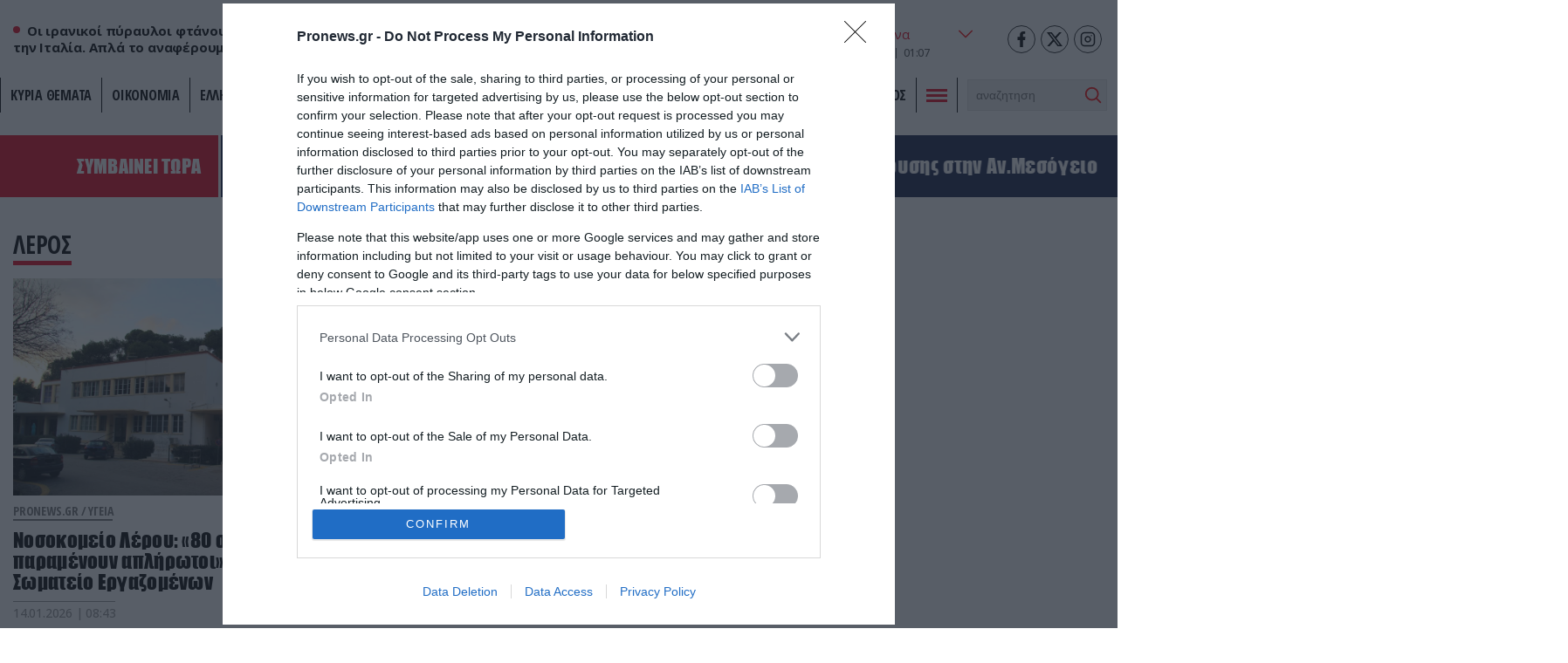

--- FILE ---
content_type: text/html; charset=UTF-8
request_url: https://www.pronews.gr/tag/leros/
body_size: 24746
content:
<!DOCTYPE html><html lang="el" class="pf05"><head><meta charset="UTF-8"><title>ΛΕΡΟΣ – Pronews.gr</title><meta name=viewport content="width=device-width, user-scalable=no, maximum-scale=1, initial-scale=1"><meta name="language" content="greek"/><meta name="development" content="whiskey.gr"/><meta name='robots' content='max-image-preview:large' /><meta name="description" content="ΛΕΡΟΣ - Τελευταία νέα, Video και ειδήσεις τώρα από το pronews.gr" /><link rel="canonical" href="https://www.pronews.gr/tag/leros/" /><meta property="og:locale" content="el_GR" /><meta property="og:type" content="object"/><meta property="og:title" content="ΛΕΡΟΣ - Pronews.gr" /><meta property="og:url" content="https://www.pronews.gr/tag/leros/"/><meta property="og:site_name" content="Pronews.gr" /><meta property="article:publisher" content="https://www.facebook.com/pronews.gr/" /><meta property="og:description" content="ΛΕΡΟΣ - Τελευταία νέα, Video και ειδήσεις τώρα από το pronews.gr" /><meta property="og:image" content="/wp-content/themes/whsk_pronewsgr/common/imgs/DF2.jpg"/><meta property="og:image:secure_url" content="/wp-content/themes/whsk_pronewsgr/common/imgs/DF2.jpg"/><meta property="og:image:width" content="1024"/><meta property="og:image:height" content="600"/><meta name="twitter:card" content="summary_large_image" /><meta name="twitter:title" content="ΛΕΡΟΣ - Pronews.gr" /><meta name="twitter:description" content="ΛΕΡΟΣ - Τελευταία νέα, Video και ειδήσεις τώρα από το pronews.gr" /><meta name="twitter:creator" content="@pronewsgr" /><meta name="twitter:site" content="@pronewsgr" /><meta name="twitter:image" content="/wp-content/themes/whsk_pronewsgr/common/imgs/DF2.jpg" /> <script type="text/javascript" src="https://www.pronews.gr/wp-includes/js/jquery/jquery.min.js?ver=3.7.1" id="jquery-core-js"></script> <meta http-equiv="refresh" content="180" /><link rel="apple-touch-icon" sizes="57x57" href="https://www.pronews.gr/wp-content/themes/whsk_pronewsgr/icons/apple-icon-57x57.png"><link rel="apple-touch-icon" sizes="60x60" href="https://www.pronews.gr/wp-content/themes/whsk_pronewsgr/icons/apple-icon-60x60.png"><link rel="apple-touch-icon" sizes="72x72" href="https://www.pronews.gr/wp-content/themes/whsk_pronewsgr/icons/apple-icon-72x72.png"><link rel="apple-touch-icon" sizes="76x76" href="https://www.pronews.gr/wp-content/themes/whsk_pronewsgr/icons/apple-icon-76x76.png"><link rel="apple-touch-icon" sizes="114x114" href="https://www.pronews.gr/wp-content/themes/whsk_pronewsgr/icons/apple-icon-114x114.png"><link rel="apple-touch-icon" sizes="120x120" href="https://www.pronews.gr/wp-content/themes/whsk_pronewsgr/icons/apple-icon-120x120.png"><link rel="apple-touch-icon" sizes="144x144" href="https://www.pronews.gr/wp-content/themes/whsk_pronewsgr/icons/apple-icon-144x144.png"><link rel="apple-touch-icon" sizes="152x152" href="https://www.pronews.gr/wp-content/themes/whsk_pronewsgr/icons/apple-icon-152x152.png"><link rel="apple-touch-icon" sizes="180x180" href="https://www.pronews.gr/wp-content/themes/whsk_pronewsgr/icons/apple-icon-180x180.png"><link rel="icon" type="image/png" sizes="192x192"  href="https://www.pronews.gr/wp-content/themes/whsk_pronewsgr/icons/android-icon-192x192.png"><link rel="icon" type="image/png" sizes="32x32" href="https://www.pronews.gr/wp-content/themes/whsk_pronewsgr/icons/favicon-32x32.png"><link rel="icon" type="image/png" sizes="96x96" href="https://www.pronews.gr/wp-content/themes/whsk_pronewsgr/icons/favicon-96x96.png"><link rel="icon" type="image/png" sizes="16x16" href="https://www.pronews.gr/wp-content/themes/whsk_pronewsgr/icons/favicon-16x16.png"><link rel="manifest" href="https://www.pronews.gr/wp-content/themes/whsk_pronewsgr/icons/manifest.json"><meta name="msapplication-TileColor" content="#ffffff"><meta name="msapplication-TileImage" content="https://www.pronews.gr/wp-content/themes/whsk_pronewsgr/icons/ms-icon-144x144.png"><meta name="theme-color" content="#ffffff"><link rel="preconnect" href="https://fonts.googleapis.com"><link rel="preconnect" href="https://fonts.gstatic.com" crossorigin><link rel="preload" as="style" href="https://fonts.googleapis.com/css2?family=Noto+Serif:ital,wght@1,700&family=Open+Sans+Condensed:wght@700&family=Open+Sans:wght@400;500;600;700&display=swap"><link rel="stylesheet" media="print" onload="this.onload=null;this.removeAttribute('media');" href="https://fonts.googleapis.com/css2?family=Noto+Serif:ital,wght@1,700&family=Open+Sans+Condensed:wght@700&family=Open+Sans:wght@400;500;600;700&display=swap"> <noscript><link rel="stylesheet" href="https://fonts.googleapis.com/css2?family=Noto+Serif:ital,wght@1,700&family=Open+Sans+Condensed:wght@700&family=Open+Sans:wght@400;500;600;700&display=swap"> </noscript><link rel='dns-prefetch' href='//www.pronews.gr' /><link rel='dns-prefetch' href='//securepubads.g.doubleclick.net' /><link rel='dns-prefetch' href='//cdn.onesignal.com' /><link rel='dns-prefetch' href='//static.adman.gr' />  <script type="text/javascript" async=true>(function() {
  var host = window.location.hostname;
  var element = document.createElement('script');
  var firstScript = document.getElementsByTagName('script')[0];
  var url = 'https://cmp.inmobi.com'
    .concat('/choice/', 'gMC9m5wv0H9zA', '/', host, '/choice.js?tag_version=V3');
  var uspTries = 0;
  var uspTriesLimit = 3;
  element.async = true;
  element.type = 'text/javascript';
  element.src = url;

  firstScript.parentNode.insertBefore(element, firstScript);

  function makeStub() {
    var TCF_LOCATOR_NAME = '__tcfapiLocator';
    var queue = [];
    var win = window;
    var cmpFrame;

    function addFrame() {
      var doc = win.document;
      var otherCMP = !!(win.frames[TCF_LOCATOR_NAME]);

      if (!otherCMP) {
        if (doc.body) {
          var iframe = doc.createElement('iframe');

          iframe.style.cssText = 'display:none';
          iframe.name = TCF_LOCATOR_NAME;
          doc.body.appendChild(iframe);
        } else {
          setTimeout(addFrame, 5);
        }
      }
      return !otherCMP;
    }

    function tcfAPIHandler() {
      var gdprApplies;
      var args = arguments;

      if (!args.length) {
        return queue;
      } else if (args[0] === 'setGdprApplies') {
        if (
          args.length > 3 &&
          args[2] === 2 &&
          typeof args[3] === 'boolean'
        ) {
          gdprApplies = args[3];
          if (typeof args[2] === 'function') {
            args[2]('set', true);
          }
        }
      } else if (args[0] === 'ping') {
        var retr = {
          gdprApplies: gdprApplies,
          cmpLoaded: false,
          cmpStatus: 'stub'
        };

        if (typeof args[2] === 'function') {
          args[2](retr);
        }
      } else {
        if(args[0] === 'init' && typeof args[3] === 'object') {
          args[3] = Object.assign(args[3], { tag_version: 'V3' });
        }
        queue.push(args);
      }
    }

    function postMessageEventHandler(event) {
      var msgIsString = typeof event.data === 'string';
      var json = {};

      try {
        if (msgIsString) {
          json = JSON.parse(event.data);
        } else {
          json = event.data;
        }
      } catch (ignore) {}

      var payload = json.__tcfapiCall;

      if (payload) {
        window.__tcfapi(
          payload.command,
          payload.version,
          function(retValue, success) {
            var returnMsg = {
              __tcfapiReturn: {
                returnValue: retValue,
                success: success,
                callId: payload.callId
              }
            };
            if (msgIsString) {
              returnMsg = JSON.stringify(returnMsg);
            }
            if (event && event.source && event.source.postMessage) {
              event.source.postMessage(returnMsg, '*');
            }
          },
          payload.parameter
        );
      }
    }

    while (win) {
      try {
        if (win.frames[TCF_LOCATOR_NAME]) {
          cmpFrame = win;
          break;
        }
      } catch (ignore) {}

      if (win === window.top) {
        break;
      }
      win = win.parent;
    }
    if (!cmpFrame) {
      addFrame();
      win.__tcfapi = tcfAPIHandler;
      win.addEventListener('message', postMessageEventHandler, false);
    }
  };

  makeStub();

  var uspStubFunction = function() {
    var arg = arguments;
    if (typeof window.__uspapi !== uspStubFunction) {
      setTimeout(function() {
        if (typeof window.__uspapi !== 'undefined') {
          window.__uspapi.apply(window.__uspapi, arg);
        }
      }, 500);
    }
  };

  var checkIfUspIsReady = function() {
    uspTries++;
    if (window.__uspapi === uspStubFunction && uspTries < uspTriesLimit) {
      console.warn('USP is not accessible');
    } else {
      clearInterval(uspInterval);
    }
  };

  if (typeof window.__uspapi === 'undefined') {
    window.__uspapi = uspStubFunction;
    var uspInterval = setInterval(checkIfUspIsReady, 6000);
  }
})();</script>  <script async src="//agorahtag.tech/c/pronews.js"></script> <script>function initAds() {
    var script = document.createElement('script');
    script.async = 1;
    script.src = "//securepubads.g.doubleclick.net/tag/js/gpt.js";
    document.head.appendChild(script);
}
window.addEventListener('DOMContentLoaded', (event) => { initAds(); });</script> <script>var googletag = googletag || {};
  googletag.cmd = googletag.cmd || [];</script> <script>googletag.cmd.push(function() {

      var mobb = googletag.sizeMapping().
        addSize([0, 0], [300, 250]).
        addSize([769, 0], []). build();

      var mobstickyx = googletag.sizeMapping().
        addSize([0, 0], [320, 100]).
        addSize([769, 0], []). build();

      var mobile_sticky = googletag.sizeMapping()
        .addSize([0,0],[[300,250],[320,100],[320,50]])
        .addSize([340,0],[[300,250],[320,100],[320,50]])
        .addSize([768,0],[])
        .addSize([1024,0],[])
        .build();

      var header = googletag.sizeMapping()
        .addSize([0, 0], [])
        .addSize([340,0], [])
        .addSize([768, 0], [[728,90],[468,60]])
        .addSize([1024, 0],[[970,250],[970,90],[728,90]])
        .build();

      var billboard = googletag.sizeMapping()
        .addSize([0,0],[[300,250]])
        .addSize([340,0],[[300,250],[336,280]])
        .addSize([768, 0], [[728,90]])
        .addSize([1024, 0],[[970,250],[728,90]])
        .build();

      var infeed = googletag.sizeMapping()
        .addSize([0,0],[[300,250]])
        .addSize([340,0],[[300,250],[336,280]])
        .addSize([768,0],[[300,250],[336,280]])
        .addSize([1024,0],[])
        .build();

      var sidebar = googletag.sizeMapping()
        .addSize([0,0],[])
        .addSize([340,0],[])
        .addSize([768,0],[[300,250],[300,600]])
        .addSize([1024,0],[[300,250],[300,600],[336,280]])
        .build();

      
      
            googletag.defineSlot('/64263326/pronews.gr/desktop_sticky', [300,250], 'desktop_sticky').defineSizeMapping(sidebar).addService(googletag.pubads());
      googletag.defineSlot('/64263326/pronews.gr/sidebar1', [[300,250],[300,600],[336,280]], "sidebar1").defineSizeMapping(sidebar).addService(googletag.pubads());
      googletag.defineSlot('/64263326/pronews.gr/sidebar2', [[300,250],[300,600],[336,280]], "sidebar2").defineSizeMapping(sidebar).addService(googletag.pubads());
      googletag.defineSlot('/64263326/pronews.gr/sidebar3', [[300,250],[300,600],[336,280]], "sidebar3").defineSizeMapping(sidebar).addService(googletag.pubads());
      googletag.defineSlot('/64263326/pronews.gr/infeed1', [[300,250],[336,280]], 'infeed1').addService(googletag.pubads());
      googletag.defineSlot('/64263326/pronews.gr/infeed2', [[300,250],[336,280]], 'infeed2').addService(googletag.pubads());
      googletag.defineSlot('/64263326/pronews.gr/infeed3', [[300,250],[336,280]], 'infeed3').addService(googletag.pubads());
      googletag.defineSlot('/64263326/pronews.gr/infeed4', [[300,250],[336,280]], 'infeed4').addService(googletag.pubads());
      googletag.defineSlot('/64263326/pronews.gr/pronews_prestitial', [1, 1], 'div-pronews_prestitial').addService(googletag.pubads());

      
      
      googletag.pubads().enableLazyLoad({
        fetchMarginPercent: 300,
        renderMarginPercent: 150,
        mobileScaling: 2,
      });

      googletag.pubads().collapseEmptyDivs();
      googletag.pubads().setCentering(true);
      // googletag.pubads().disableInitialLoad();
      googletag.pubads().enableSingleRequest();
      googletag.enableServices();

      // googletag.pubads().addEventListener('slotRenderEnded', function(event) {
      //   if(event.slot.getSlotElementId() == "desktop_sticky" && !event.isEmpty) {document.querySelector('.fixed-ad-left').classList.add("loaded"); }    
      // });

    });</script> <script type='application/ld+json'>{
      "@context":"https:\/\/schema.org",
      "@type":"WebSite",
      "@id":"#website",
      "url":"https:\/\/www.pronews.gr\/",
      "image":{
        "@context":"http://schema.org",
        "@type":"ImageObject",
        "url":"https://www.pronews.gr/wp-content/themes/whsk_pronewsgr/common/imgs/publisher-logo.png",
        "width":400,
        "height":60
      },
      "name":"Pronews.gr",
      "sameAs":[
        "https://www.facebook.com/pronews.gr/",
        "https://twitter.com/pronewsgr",
        "https://www.instagram.com/pronews.gr/",
        "https://www.youtube.com/user/PronewsTv/"
      ]
    }</script>  <script async src="https://www.googletagmanager.com/gtag/js?id=G-5487S183MF"></script> <script>window.dataLayer = window.dataLayer || [];
  function gtag(){dataLayer.push(arguments);}
  gtag('js', new Date());

  gtag('config', 'G-5487S183MF');</script> <script type="text/javascript">!function(){"use strict";function e(e){var t=!(arguments.length>1&&void 0!==arguments[1])||arguments[1],c=document.createElement("script");c.src=e,t?c.type="module":(c.async=!0,c.type="text/javascript",c.setAttribute("nomodule",""));var n=document.getElementsByTagName("script")[0];n.parentNode.insertBefore(c,n)}!function(t,c){!function(t,c,n){var a,o,r;n.accountId=c,null!==(a=t.marfeel)&&void 0!==a||(t.marfeel={}),null!==(o=(r=t.marfeel).cmd)&&void 0!==o||(r.cmd=[]),t.marfeel.config=n;var i="https://sdk.mrf.io/statics";e("".concat(i,"/marfeel-sdk.js?id=").concat(c),!0),e("".concat(i,"/marfeel-sdk.es5.js?id=").concat(c),!1)}(t,c,arguments.length>2&&void 0!==arguments[2]?arguments[2]:{})}(window,5551,{} /* Config */)}();</script> <link media="all" href="https://www.pronews.gr/wp-content/cache/autoptimize/css/autoptimize_8a2c9500739caab6d67733d28e2cf3ed.css" rel="stylesheet"></head><body class="archive tag tag-leros tag-32162 wp-theme-whsk_pronewsgr pronewsgr"> <script>if(/Android|webOS|iPhone|iPad|iPod|BlackBerry|IEMobile|Opera Mini/i.test(navigator.userAgent)){
  document.body.classList.add('mobile-device');
} else{
  document.body.classList.add('desktop-device');
}</script> <script async src="https://static.adman.gr/adman.js"></script> <script>window.AdmanQueue=window.AdmanQueue||[];AdmanQueue.push(function(){Adman.adunit({id:4018,h:'https://x.grxchange.gr',inline:true})});</script> <div id='div-pronews_prestitial'> <script>googletag.cmd.push(function() { googletag.display('div-pronews_prestitial'); });</script> </div><div id="website"><div class="wrap-main-header"><header id="MainHeader"><div class="site-header"><div class="maxgridrow"><div class="columns is-gapless level is-mobile"><div class="column is-3-tablet is-3-desktop left-side is-2-mobile"><div id="m-punch"> <span></span> <span></span> <span></span></div><div class="pronews_sp is-hidden-touch"> <span class="dot"></span> <span class="pro-lab"> Οι ιρανικοί πύραυλοι φτάνουν μέχρι την Ιταλία. Απλά το αναφέρουμε... </span></div></div><div class="column is-6-tablet is-6-desktop is-7-mobile"> <a href="/" title="pronews.gr" class="header-logo"> <svg xmlns="http://www.w3.org/2000/svg" width="430.48" height="57.01" viewBox="0 0 430.48 57.01"> <g id="pronews-logo" transform="translate(-64.75 -220.232)"> <path id="Path_907" fill="#131c45" data-name="Path 907" d="M290.04,221.2l-6.33,29.51L268.39,221.2H253l-11.46,55.08h15.55l6.33-29.51,15.4,29.51h15.31L305.6,221.2Z"/> <path id="Path_908" fill="#131c45" data-name="Path 908" d="M472.14,242.282c-6.01-1.36-7.94-1.76-7.94-3.77,0-2.33,2.65-5.37,8.02-5.37a22.019,22.019,0,0,1,13.71,5.21l9.3-10.26c-5.53-5.21-13.23-7.86-21.57-7.86-15.23,0-25.34,8.82-25.34,20.12,0,10.26,8.26,12.43,18.76,15.07,6.33,1.6,7.86,1.76,7.86,3.53,0,2.41-2.97,5.37-9.22,5.37a23.263,23.263,0,0,1-15.71-6.33l-10.1,9.54c5.69,6.03,14.75,9.71,24.69,9.71,14.59,0,26.14-7.94,26.14-20.21C490.74,248.292,484.97,245.242,472.14,242.282Z"/> <path id="Path_909" fill="#131c45" data-name="Path 909" d="M431.23,221.2l-13.47,31.83-3.85-31.83H397.15l-17.4,31.83V221.2H363.23l3.87,55.08h15.71l18.36-31.83,4.65,31.83h15.71l26.7-55.08Z"/> <path id="Path_910" fill="#131c45" data-name="Path 910" d="M303.77,276.282h44.34l2.89-13.87H322.3l1.44-7.3h26.22l2.89-13.87H326.69l1.2-6.17h28.79l2.89-13.87H315.23Z"/> <path id="Path_911" data-name="Path 911" d="M102.13,221.192H76.23l-11.48,55.09H80.31l3.53-16.6H95.15c13.79,0,24.78-9.38,24.78-22.45C119.93,227.692,112.87,221.192,102.13,221.192Zm-6.35,24.39H86.72v-.01l2.17-10.26H98.91c3.29,0,5.13,1.2,5.13,3.21C104.04,241.892,99.87,245.582,95.78,245.582Z" fill="#ed1c24"/> <path id="Path_912" data-name="Path 912" d="M173.63,237.232c0-9.54-7.06-16.04-17.8-16.04h-25.9l-11.47,55.08h15.55l3.53-16.6h5.21l10.02,16.6h17.32l-11.15-18.44C167.62,254.552,173.63,246.862,173.63,237.232Zm-24.14,8.35h-9.06l2.17-10.27h10.02c3.29,0,5.13,1.2,5.13,3.21C157.75,241.892,153.58,245.582,149.49,245.582Z" fill="#ed1c24"/> <path id="Path_913" data-name="Path 913" d="M214.76,220.242c-17.4,0-35.2,15.15-35.2,32.87.01,13.47,10.59,24.13,25.34,24.13,17.48,0,35.28-15.23,35.28-32.95C240.18,230.822,229.6,220.242,214.76,220.242Zm-8.89,42.89a10.149,10.149,0,0,1-10.5-10.5c0-8.66,9.14-18.28,18.52-18.28a10.2,10.2,0,0,1,10.5,10.5C224.39,253.512,215.25,263.132,205.87,263.132Z" fill="#ed1c24"/> </g> </svg> </a></div><div class="column is-3-tablet is-3-desktop is-3-mobile"><div class="wrap-weather-social"><div class=""><div id="header-weather" class="weather-info"><div class="weather-flex"><div class="weather-i prel"> <img alt="weather-icon" class="weather-ico" width="50" height="50" src="/wp-content/themes/whsk_pronewsgr/common/imgs/weather/04n@2x.png" /> <span class="gem-temperature"> <span class="weather-num">13</span> <sup>o</sup>C </span></div> <select name="grCities" id="grCities"><option value="athensgr">Αθήνα</option><option value="thessalonikigr">Θεσσαλονίκη</option><option value="patragr">Πάτρα</option><option value="ioanninagr">Ιωάννινα</option><option value="herakliongr">Ηράκλειο</option> </select></div> <script>window.addEventListener('DOMContentLoaded', function() {
    const grCities = document.querySelector('#grCities');
    grCities.addEventListener('change', function(e){
      weatherSetCookie("weather_api_cookie", e.target.value , 1); 
      getNewWeather(e.target.value);
    });
    checkWeather();
  });
  
  
  function getNewWeather(city = "athensgr"){
    fetch('/wp-content/themes/whsk_pronewsgr/weather_api.php')
    .then(response => response.json())
    .then(data => {
      if(data.weather){
        if(data.weather[city]){
          document.querySelector('.weather-ico').src = data.weather[city].temp_ico;
          document.querySelector('.weather-num').innerHTML = data.weather[city].temp_num;
        }
      }
    });
  }
  
  
function checkWeather() {
  const weather_api_cookie = weatherGetCookie("weather_api_cookie");
  if (weather_api_cookie != "") {
    const grCitiesVal = document.querySelector('#grCities');
    getNewWeather(weather_api_cookie);
    grCitiesVal.querySelector(`[value='${weather_api_cookie}']`).setAttribute('selected','');
  } else {
    const grCitiesVal = document.querySelector('#grCities');
    weatherSetCookie("weather_api_cookie", grCitiesVal.value , 1); 
    getNewWeather(grCitiesVal.value);
  }
} 
  
function weatherSetCookie(cname, cvalue, exdays) {
  var d = new Date();
  d.setTime(d.getTime() + (exdays*24*60*60*1000));
  var expires = "expires="+ d.toUTCString();
  document.cookie = cname + "=" + cvalue + ";" + expires + ";path=/";
}
  
function weatherGetCookie(cname) {
  var name = cname + "=";
  var decodedCookie = decodeURIComponent(document.cookie);
  var ca = decodedCookie.split(';');
  for(var i = 0; i <ca.length; i++) {
    var c = ca[i];
    while (c.charAt(0) == ' ') {
      c = c.substring(1);
    }
    if (c.indexOf(name) == 0) {
      return c.substring(name.length, c.length);
    }
  }
  return "";
}</script></div><div id="header-date" class="is-flex wrap-date"><div class="fulldate"> <span class="imeratext">Κυριακή</span> <span class="imeranumber"> 01</span> <span class="minastext">02</span> <span class="yearnumber">2026</span></div><div id="txtime"></div></div></div><div class="social-header"> <a rel="noopener" href="https://www.facebook.com/pronews.gr/" target="_blank"> <svg width="64px" height="64px" viewBox="-5 0 20 20" version="1.1" xmlns="http://www.w3.org/2000/svg" xmlns:xlink="http://www.w3.org/1999/xlink" fill="#000000"><g id="SVGRepo_bgCarrier" stroke-width="0"></g><g id="SVGRepo_tracerCarrier" stroke-linecap="round" stroke-linejoin="round"></g><g id="SVGRepo_iconCarrier"><g id="Page-1" stroke="none" stroke-width="1" fill="none" fill-rule="evenodd"> <g id="Dribbble-Light-Preview" transform="translate(-385.000000, -7399.000000)" fill="#000000"> <g id="icons" transform="translate(56.000000, 160.000000)"> <path d="M335.821282,7259 L335.821282,7250 L338.553693,7250 L339,7246 L335.821282,7246 L335.821282,7244.052 C335.821282,7243.022 335.847593,7242 337.286884,7242 L338.744689,7242 L338.744689,7239.14 C338.744689,7239.097 337.492497,7239 336.225687,7239 C333.580004,7239 331.923407,7240.657 331.923407,7243.7 L331.923407,7246 L329,7246 L329,7250 L331.923407,7250 L331.923407,7259 L335.821282,7259 Z" id="facebook-[#176]"> </path> </g> </g> </g> </g></svg> </a> <a rel="noopener" href="https://twitter.com/pronewsgr" target="_blank"> <svg xmlns="http://www.w3.org/2000/svg" shape-rendering="geometricPrecision" text-rendering="geometricPrecision" image-rendering="optimizeQuality" fill-rule="evenodd" clip-rule="evenodd" viewBox="0 0 512 462.799"><path fill-rule="nonzero" d="M403.229 0h78.506L310.219 196.04 512 462.799H354.002L230.261 301.007 88.669 462.799h-78.56l183.455-209.683L0 0h161.999l111.856 147.88L403.229 0zm-27.556 415.805h43.505L138.363 44.527h-46.68l283.99 371.278z"/></svg> </a> <a rel="noopener" href="https://www.instagram.com/pronews.gr/"  target="_blank"> <svg fill="none" height="24" stroke="#000" stroke-linecap="round" stroke-linejoin="round" stroke-width="2" viewBox="0 0 24 24" width="24" xmlns="http://www.w3.org/2000/svg"><rect height="20" rx="5" ry="5" width="20" x="2" y="2"/><path d="M16 11.37A4 4 0 1 1 12.63 8 4 4 0 0 1 16 11.37z"/><line x1="17.5" x2="17.5" y1="6.5" y2="6.5"/></svg> </a></div></div></div></div></div></div><div class="main-nav prel"><nav id="mainmenu"><ul class="pronews-menu" itemscope itemtype="http://www.schema.org/SiteNavigationElement"><li itemprop="name" role="menuitem" id="menu-item-11" class="menu-item"> <a itemprop="url" title="" href="/kyria-themata/">ΚΥΡΙΑ ΘΕΜΑΤΑ</a></li><li itemprop="name" role="menuitem" id="menu-item-1" class="menu-item"> <a itemprop="url" title="Οικονομία" href="/category/oikonomia/">Οικονομία</a></li><li itemprop="name" role="menuitem" id="menu-item-2" class="menu-item"> <a itemprop="url" title="Ελληνική Πολιτική" href="/category/elliniki-politiki/">Ελληνική Πολιτική</a></li><li itemprop="name" role="menuitem" id="menu-item-3" class="menu-item"> <a itemprop="url" title="Αθλητισμός" href="/category/athlitismos/">Αθλητισμός</a></li><li itemprop="name" role="menuitem" id="menu-item-4" class="menu-item"> <a itemprop="url" title="Διεθνή" href="/category/kosmos/">Διεθνή</a></li><li itemprop="name" role="menuitem" id="menu-item-5" class="menu-item"> <a itemprop="url" title="Lifestyle" href="/category/lifestyle/">Lifestyle</a></li><li itemprop="name" role="menuitem" id="menu-item-6" class="menu-item"> <a itemprop="url" title="Υγεία" href="/category/ygeia/">Υγεία</a></li><li itemprop="name" role="menuitem" id="menu-item-7" class="menu-item"> <a itemprop="url" title="Άμυνα & Ασφάλεια" href="/category/amyna-asfaleia/">Άμυνα & Ασφάλεια</a></li><li itemprop="name" role="menuitem" id="menu-item-8" class="menu-item"> <a itemprop="url" title="Περιβάλλον" href="/category/perivallon/">Περιβάλλον</a></li><li itemprop="name" role="menuitem" id="menu-item-9" class="menu-item"> <a itemprop="url" title="Πολιτισμός" href="/category/politismos/">Πολιτισμός</a></li><li class="menu-item toggle-button"><div id="punch"> <span></span><span></span><span></span></div></li><li class="menu-item" style="padding-top:2px"><div class="search-area"><form method="get" id="searchform" action="https://www.pronews.gr/"> <input type="text" class="field" name="s" id="s" placeholder="αναζήτηση" onfocus="this.placeholder = ''" onblur="this.placeholder = 'search'" /> <input type="submit" class="submit" name="submit" id="searchsubmit" value="Αναζήτηση" /></form></div></li></ul></nav><div id="mega-menu"><div class="maxgridrow prel"><div class="columns is-multiline is-variable is-3-tablet is-1-mobile is-3-desktop is-4-widescreen is-mobile"><div class="column is-6-mobile is-6-tablet is-hidden-desktop"><div class="mm-menu-logo"> <svg xmlns="http://www.w3.org/2000/svg" width="430.48" height="57.01" viewBox="0 0 430.48 57.01"> <g id="pronews-logo" transform="translate(-64.75 -220.232)"> <path id="Path_907" fill="#000" data-name="Path 907" d="M290.04,221.2l-6.33,29.51L268.39,221.2H253l-11.46,55.08h15.55l6.33-29.51,15.4,29.51h15.31L305.6,221.2Z"/> <path id="Path_908" fill="#000" data-name="Path 908" d="M472.14,242.282c-6.01-1.36-7.94-1.76-7.94-3.77,0-2.33,2.65-5.37,8.02-5.37a22.019,22.019,0,0,1,13.71,5.21l9.3-10.26c-5.53-5.21-13.23-7.86-21.57-7.86-15.23,0-25.34,8.82-25.34,20.12,0,10.26,8.26,12.43,18.76,15.07,6.33,1.6,7.86,1.76,7.86,3.53,0,2.41-2.97,5.37-9.22,5.37a23.263,23.263,0,0,1-15.71-6.33l-10.1,9.54c5.69,6.03,14.75,9.71,24.69,9.71,14.59,0,26.14-7.94,26.14-20.21C490.74,248.292,484.97,245.242,472.14,242.282Z"/> <path id="Path_909" fill="#000" data-name="Path 909" d="M431.23,221.2l-13.47,31.83-3.85-31.83H397.15l-17.4,31.83V221.2H363.23l3.87,55.08h15.71l18.36-31.83,4.65,31.83h15.71l26.7-55.08Z"/> <path id="Path_910" fill="#000" data-name="Path 910" d="M303.77,276.282h44.34l2.89-13.87H322.3l1.44-7.3h26.22l2.89-13.87H326.69l1.2-6.17h28.79l2.89-13.87H315.23Z"/> <path id="Path_911" data-name="Path 911" d="M102.13,221.192H76.23l-11.48,55.09H80.31l3.53-16.6H95.15c13.79,0,24.78-9.38,24.78-22.45C119.93,227.692,112.87,221.192,102.13,221.192Zm-6.35,24.39H86.72v-.01l2.17-10.26H98.91c3.29,0,5.13,1.2,5.13,3.21C104.04,241.892,99.87,245.582,95.78,245.582Z" fill="#ed1c24"/> <path id="Path_912" data-name="Path 912" d="M173.63,237.232c0-9.54-7.06-16.04-17.8-16.04h-25.9l-11.47,55.08h15.55l3.53-16.6h5.21l10.02,16.6h17.32l-11.15-18.44C167.62,254.552,173.63,246.862,173.63,237.232Zm-24.14,8.35h-9.06l2.17-10.27h10.02c3.29,0,5.13,1.2,5.13,3.21C157.75,241.892,153.58,245.582,149.49,245.582Z" fill="#ed1c24"/> <path id="Path_913" data-name="Path 913" d="M214.76,220.242c-17.4,0-35.2,15.15-35.2,32.87.01,13.47,10.59,24.13,25.34,24.13,17.48,0,35.28-15.23,35.28-32.95C240.18,230.822,229.6,220.242,214.76,220.242Zm-8.89,42.89a10.149,10.149,0,0,1-10.5-10.5c0-8.66,9.14-18.28,18.52-18.28a10.2,10.2,0,0,1,10.5,10.5C224.39,253.512,215.25,263.132,205.87,263.132Z" fill="#ed1c24"/> </g> </svg></div></div><div class="column is-6-mobile is-12-desktop is-6-tablet has-text-right is-align-self-center"> <span class="close-mega zonasemi" id="close">ΚΛΕΙΣΙΜΟ</span></div><div class="column is-12-mobile is-12-tablet is-hidden-desktop"><div class="search-area"><form method="get" id="searchform" action="https://www.pronews.gr/"> <input type="text" class="field" name="s" id="s" placeholder="αναζήτηση" onfocus="this.placeholder = ''" onblur="this.placeholder = 'search'" /> <input type="submit" class="submit" name="submit" id="searchsubmit" value="Αναζήτηση" /></form></div></div><div class="column menu-col is-2-desktop is-2-widescreen is-3-tablet is-12-mobile"><li id="menu-item-1" class="menu-item"> <span class="column-theader"><a href="/mosaiko_/">Μωσαϊκό</a></span></li></div><div class="column menu-col is-2-desktop is-2-widescreen is-3-tablet is-12-mobile"><li id="menu-item-2" class="menu-item"> <span class="column-theader"><a href="/news/">Ειδήσεις</a></span></li></div><div class="column menu-col is-2-desktop is-2-widescreen is-3-tablet is-12-mobile"><li id="menu-item-3" class="menu-item"> <span class="column-theader"><a href="/kyria-themata/">Κύρια Θέματα</a></span></li></div><div class="column menu-col is-2-desktop is-2-widescreen is-3-tablet is-12-mobile"><li id="menu-item-4" class="menu-item"> <span class="column-theader"><a href="/pods/">PodRadio</a></span></li></div><div class="column menu-col is-2-desktop is-2-widescreen is-3-tablet is-12-mobile"><li id="menu-item-5" class="menu-item"> <span class="column-theader"><a href="/egkyroi-kykloi/">Έγκυροι Κύκλοι</a></span></li></div><div class="column menu-col is-2-desktop is-2-widescreen is-3-tablet is-12-mobile"><li id="menu-item-6" class="menu-item"> <span class="column-theader"><a href="/category/opinion-makers/">Opinion Makers</a></span></li></div><div class="column menu-col is-2-desktop is-2-widescreen is-3-tablet is-12-mobile"><li id="menu-item-7" class="menu-item"> <span class="column-theader"><a href="/category/oikonomia/">Οικονομία</a></span></li></div><div class="column menu-col is-2-desktop is-2-widescreen is-3-tablet is-12-mobile"><li id="menu-item-8" class="menu-item"> <span class="column-theader"><a href="/category/kosmos/">Κόσμος</a></span></li></div><div class="column menu-col is-2-desktop is-2-widescreen is-3-tablet is-12-mobile"><li id="menu-item-9" class="menu-item"> <span class="column-theader"><a href="/category/koinonia/">Κοινωνία</a></span></li></div><div class="column menu-col is-2-desktop is-2-widescreen is-3-tablet is-12-mobile"><li id="menu-item-10" class="menu-item"> <span class="column-theader"><a href="/category/epistimes/">Επιστήμες</a></span></li></div><div class="column menu-col is-2-desktop is-2-widescreen is-3-tablet is-12-mobile"><li id="menu-item-11" class="menu-item"> <span class="column-theader"><a href="/category/istoria/">Ιστορία</a></span></li></div><div class="column menu-col is-2-desktop is-2-widescreen is-3-tablet is-12-mobile"><li id="menu-item-12" class="menu-item"> <span class="column-theader"><a href="/category/kypros/">Κύπρος</a></span></li></div><div class="column menu-col is-2-desktop is-2-widescreen is-3-tablet is-12-mobile"><li id="menu-item-13" class="menu-item"> <span class="column-theader"><a href="/category/x-files/">X-Files</a></span></li></div><div class="column menu-col is-2-desktop is-2-widescreen is-3-tablet is-12-mobile"><li id="menu-item-14" class="menu-item"> <span class="column-theader"><a href="/category/travel/">Travel</a></span></li></div><div class="column is-12 is-hidden-touch"> <sep class="sep-horizontal"></sep></div><div class="column menu-col is-one-fifth-desktop is-one-fifth-widescreen is-one-fifth-tablet is-12-mobile"><li id="menu-item-1" class="menu-item"> <span class="column-header"><a href="/category/elliniki-politiki">Ελληνική Πολιτική</a></span><ul class="submenu is-hidden-mobile"><li class="sub-menu-item uppercase"> <a href="/category/elliniki-politiki/kyvernisi">Κυβέρνηση</a></li><li class="sub-menu-item uppercase"> <a href="/category/elliniki-politiki/aytodioikisi">Αυτοδιοίκηση</a></li><li class="sub-menu-item uppercase"> <a href="/category/elliniki-politiki/voyli">Βουλή</a></li><li class="sub-menu-item uppercase"> <a href="/category/elliniki-politiki/proedria-dimokratias">Προεδρία Δημοκρατίας</a></li><li class="sub-menu-item uppercase"> <a href="/category/elliniki-politiki/nd">ΝΔ</a></li><li class="sub-menu-item uppercase"> <a href="/category/elliniki-politiki/syriza">ΣΥΡΙΖΑ</a></li><li class="sub-menu-item uppercase"> <a href="/category/elliniki-politiki/kinal">ΠΑΣΟΚ - ΚΙΝΑΛ</a></li><li class="sub-menu-item uppercase"> <a href="/category/elliniki-politiki/kke">ΚΚΕ</a></li><li class="sub-menu-item uppercase"> <a href="/category/elliniki-politiki/elliniki-lysi">Ελληνική Λύση</a></li><li class="sub-menu-item uppercase"> <a href="/category/elliniki-politiki/mera25">ΜέΡΑ25</a></li><li class="sub-menu-item uppercase"> <a href="/category/elliniki-politiki/alla-kommata">Άλλα κόμματα</a></li><li class="sub-menu-item uppercase"> <a href="/category/elliniki-politiki/mme">ΜΜΕ</a></li><li class="sub-menu-item uppercase"> <a href="/category/elliniki-politiki/provocateur">Provocateur</a></li><li class="sub-menu-item uppercase"> <a href="/category/elliniki-politiki/dimoskopiseis">Δημοσκοπήσεις</a></li></ul></li></div><div class="column menu-col is-one-fifth-desktop is-one-fifth-widescreen is-one-fifth-tablet is-12-mobile"><li id="menu-item-2" class="menu-item"> <span class="column-header"><a href="/category/athlitismos">Αθλητισμός</a></span><ul class="submenu is-hidden-mobile"><li class="sub-menu-item uppercase"> <a href="/category/athlitismos/champions-league">Champions League</a></li><li class="sub-menu-item uppercase"> <a href="/category/athlitismos/alla-spor">Άλλα σπορ</a></li><li class="sub-menu-item uppercase"> <a href="/category/athlitismos/diethnes-podosfairo">Διεθνές Ποδόσφαιρο</a></li><li class="sub-menu-item uppercase"> <a href="/category/athlitismos/elliniko-podosfairo">Ελληνικό Ποδόσφαιρο</a></li><li class="sub-menu-item uppercase"> <a href="/category/athlitismos/mpasket">Μπάσκετ</a></li><li class="sub-menu-item uppercase"> <a href="/category/athlitismos/paraskinio">Παρασκήνιο</a></li></ul></li></div><div class="column menu-col is-one-fifth-desktop is-one-fifth-widescreen is-one-fifth-tablet is-12-mobile"><li id="menu-item-3" class="menu-item"> <span class="column-header"><a href="/category/amyna-asfaleia">Άμυνα & Ασφάλεια</a></span><ul class="submenu is-hidden-mobile"><li class="sub-menu-item uppercase"> <a href="/category/amyna-asfaleia/ypetha">ΥΠ.ΕΘ.Α</a></li><li class="sub-menu-item uppercase"> <a href="/category/amyna-asfaleia/geetha">Γ.Ε.ΕΘ.Α</a></li><li class="sub-menu-item uppercase"> <a href="/category/amyna-asfaleia/hersaies-dynameis">Χερσαίες Δυνάμεις</a></li><li class="sub-menu-item uppercase"> <a href="/category/amyna-asfaleia/naytiko">Ναυτικό</a></li><li class="sub-menu-item uppercase"> <a href="/category/amyna-asfaleia/aeroporia">Αεροπορία</a></li><li class="sub-menu-item uppercase"> <a href="/category/amyna-asfaleia/ypex">ΥΠ.ΕΞ.</a></li><li class="sub-menu-item uppercase"> <a href="/category/amyna-asfaleia/toyrkia">Τουρκία</a></li><li class="sub-menu-item uppercase"> <a href="/category/amyna-asfaleia/ellinotoyrkika">Ελληνοτουρκικά</a></li><li class="sub-menu-item uppercase"> <a href="/category/amyna-asfaleia/spy-news">Spy news</a></li><li class="sub-menu-item uppercase"> <a href="/category/amyna-asfaleia/diethnis-asfaleia">Διεθνής Ασφάλεια</a></li><li class="sub-menu-item uppercase"> <a href="/category/amyna-asfaleia/ethnika-themata">Εθνικά Θέματα</a></li><li class="sub-menu-item uppercase"> <a href="/category/amyna-asfaleia/eidikes-dynameis">Ειδικές Δυνάμεις</a></li><li class="sub-menu-item uppercase"> <a href="/category/amyna-asfaleia/enoples-sygkroyseis">Ένοπλες Συγκρούσεις</a></li><li class="sub-menu-item uppercase"> <a href="/category/amyna-asfaleia/esoteriki-asfaleia">Εσωτερική Ασφάλεια</a></li><li class="sub-menu-item uppercase"> <a href="/category/amyna-asfaleia/omogeneia">Ομογένεια</a></li><li class="sub-menu-item uppercase"> <a href="/category/amyna-asfaleia/prosopiko">Προσωπικό</a></li><li class="sub-menu-item uppercase"> <a href="/category/amyna-asfaleia/	pyraylika-systimata">Πυραυλικά Συστήματα</a></li><li class="sub-menu-item uppercase"> <a href="/category/amyna-asfaleia/politiki-prostasia">Πολιτική Προστασία</a></li></ul></li></div><div class="column menu-col is-one-fifth-desktop is-one-fifth-widescreen is-one-fifth-tablet is-12-mobile"><li id="menu-item-4" class="menu-item"> <span class="column-header"><a href="/category/auto-moto">Auto-Moto</a></span><ul class="submenu is-hidden-mobile"><li class="sub-menu-item uppercase"> <a href="/category/auto-moto/sports-cars">Sports Cars</a></li><li class="sub-menu-item uppercase"> <a href="/category/auto-moto/agora">Αγορά</a></li><li class="sub-menu-item uppercase"> <a href="/category/auto-moto/agones">Αγώνες</a></li><li class="sub-menu-item uppercase"> <a href="/category/auto-moto/dokimes">Δοκιμές</a></li><li class="sub-menu-item uppercase"> <a href="/category/auto-moto/paroysiaseis">Παρουσιάσεις</a></li><li class="sub-menu-item uppercase"> <a href="/category/auto-moto/tehnologia">Τεχνολογία</a></li></ul></li></div><div class="column menu-col is-one-fifth-desktop is-one-fifth-widescreen is-one-fifth-tablet is-12-mobile"><li id="menu-item-5" class="menu-item"> <span class="column-header"><a href="/category/lifestyle">Lifestyle</a></span><ul class="submenu is-hidden-mobile"><li class="sub-menu-item uppercase"> <a href="/category/lifestyle/celebrities">Celebrities</a></li><li class="sub-menu-item uppercase"> <a href="/category/lifestyle/good-life">Good life</a></li><li class="sub-menu-item uppercase"> <a href="/category/lifestyle/moda">Μόδα</a></li><li class="sub-menu-item uppercase"> <a href="/category/lifestyle/taxidia">Ταξίδια</a></li><li class="sub-menu-item uppercase"> <a href="/category/lifestyle/tileorasi">Τηλεόραση</a></li><li class="sub-menu-item uppercase"> <a href="/category/lifestyle/fagito">Φαγητό</a></li><li class="sub-menu-item uppercase"> <a href="/category/lifestyle/astra-zodia">Άστρα & Ζώδια</a></li></ul></li></div><div class="column menu-col is-one-fifth-desktop is-one-fifth-widescreen is-one-fifth-tablet is-12-mobile"><li id="menu-item-6" class="menu-item"> <span class="column-header"><a href="/category/ygeia">Υγεία</a></span><ul class="submenu is-hidden-mobile"><li class="sub-menu-item uppercase"> <a href="/category/ygeia/diatrofi">Διατροφή</a></li><li class="sub-menu-item uppercase"> <a href="/category/ygeia/plastiki-heiroyrgiki">Πλαστική Χειρουργική</a></li><li class="sub-menu-item uppercase"> <a href="/category/ygeia/proionta-ypiresies">Προϊόντα & Υπηρεσίες</a></li><li class="sub-menu-item uppercase"> <a href="/category/ygeia/farmaka">Φάρμακα</a></li><li class="sub-menu-item uppercase"> <a href="/category/ygeia/fysiki-katastasi">Φυσική Κατάσταση</a></li></ul></li></div><div class="column menu-col is-one-fifth-desktop is-one-fifth-widescreen is-one-fifth-tablet is-12-mobile"><li id="menu-item-7" class="menu-item"> <span class="column-header"><a href="/category/thriskeia">Θρησκεία</a></span><ul class="submenu is-hidden-mobile"><li class="sub-menu-item uppercase"> <a href="/category/thriskeia/agio-oros">Άγιο Όρος</a></li><li class="sub-menu-item uppercase"> <a href="/category/thriskeia/vatikano">Βατικανό</a></li><li class="sub-menu-item uppercase"> <a href="/category/thriskeia/vioi-agion">Βίοι Αγίων</a></li><li class="sub-menu-item uppercase"> <a href="/category/thriskeia/didahes">Διδαχές</a></li><li class="sub-menu-item uppercase"> <a href="/category/thriskeia/elladiki-ekklisia">Ελλαδική Εκκλησία</a></li><li class="sub-menu-item uppercase"> <a href="/category/thriskeia/thriskeies-toy-kosmoy">Θρησκείες Του Κόσμου</a></li><li class="sub-menu-item uppercase"> <a href="/category/thriskeia/mystikismos">Μυστικισμός</a></li><li class="sub-menu-item uppercase"> <a href="/category/thriskeia/orthodoxia">Ορθοδοξία</a></li><li class="sub-menu-item uppercase"> <a href="/category/thriskeia/patriarheia">Πατριαρχεία</a></li></ul></li></div><div class="column menu-col is-one-fifth-desktop is-one-fifth-widescreen is-one-fifth-tablet is-12-mobile"><li id="menu-item-8" class="menu-item"> <span class="column-header"><a href="/category/gynaika">Γυναίκα</a></span><ul class="submenu is-hidden-mobile"><li class="sub-menu-item uppercase"> <a href="/category/gynaika/style">Style</a></li><li class="sub-menu-item uppercase"> <a href="/category/gynaika/gamos">Γάμος</a></li><li class="sub-menu-item uppercase"> <a href="/category/gynaika/egkymosyni">Εγκυμοσύνη</a></li><li class="sub-menu-item uppercase"> <a href="/category/gynaika/omorfia">Ομορφιά</a></li><li class="sub-menu-item uppercase"> <a href="/category/gynaika/paidi">Παιδί</a></li><li class="sub-menu-item uppercase"> <a href="/category/gynaika/sheseis">Σχέσεις</a></li></ul></li></div><div class="column menu-col is-one-fifth-desktop is-one-fifth-widescreen is-one-fifth-tablet is-12-mobile"><li id="menu-item-9" class="menu-item"> <span class="column-header"><a href="/category/perivallon">Περιβάλλον</a></span><ul class="submenu is-hidden-mobile"><li class="sub-menu-item uppercase"> <a href="/category/perivallon/agria-zoi">Άγρια Ζωή</a></li><li class="sub-menu-item uppercase"> <a href="/category/perivallon/kairos">Καιρός</a></li><li class="sub-menu-item uppercase"> <a href="/category/perivallon/katoikidia">Κατοικίδια</a></li><li class="sub-menu-item uppercase"> <a href="/category/perivallon/oikologia">Οικολογία</a></li><li class="sub-menu-item uppercase"> <a href="/category/perivallon/topia">Τοπία</a></li><li class="sub-menu-item uppercase"> <a href="/category/perivallon/fysi">Φύση</a></li><li class="sub-menu-item uppercase"> <a href="/category/perivallon/psarema">Ψάρεμα</a></li></ul></li></div><div class="column menu-col is-one-fifth-desktop is-one-fifth-widescreen is-one-fifth-tablet is-12-mobile"><li id="menu-item-10" class="menu-item"> <span class="column-header"><a href="/category/politismos">Πολιτισμός</a></span><ul class="submenu is-hidden-mobile"><li class="sub-menu-item uppercase"> <a href="/category/politismos/vivlio">Βιβλίο</a></li><li class="sub-menu-item uppercase"> <a href="/category/politismos/eikastika">Εικαστικά</a></li><li class="sub-menu-item uppercase"> <a href="/category/politismos/ekdiloseis">Εκδηλώσεις</a></li><li class="sub-menu-item uppercase"> <a href="/category/politismos/theatro">Θέατρο</a></li><li class="sub-menu-item uppercase"> <a href="/category/politismos/kinimatografos">Κινηματογράφος</a></li><li class="sub-menu-item uppercase"> <a href="/category/politismos/politistika-nea">Πολιτιστικά Νέα</a></li><li class="sub-menu-item uppercase"> <a href="/category/politismos/prosopa">Πρόσωπα</a></li></ul></li></div></div></div></div></div></header><div style="background-color:#FFFFFF;border-bottom: 1px solid #999;padding:11px 0;text-align:center" class="pronews_sp_wrap is-hidden-desktop"><div class="pronews_sp"> <span class="dot"></span> <span class="pro-lab">Οι ιρανικοί πύραυλοι φτάνουν μέχρι την Ιταλία. Απλά το αναφέρουμε...</span></div></div><div class="subheader"><div class="subheader-flex"><div id="tdate"></div><div id="tweather"></div></div></div><div class="breaker-small"><div class="breaker-wrap"><div class="main-submenu"><li class="leaf"><a title="Κύρια Θέματα" href="/kyria-themata/">Κύρια Θέματα</a></li><li class="leaf"><a title="Opinion Makers" href="/category/opinion-makers/">Opinion Makers</a></li><li class="leaf"><a title="Οικονομία" href="/category/oikonomia/">Οικονομία</a></li><li class="leaf"><a title="Κόσμος" href="/category/kosmos/">Κόσμος</a></li><li class="leaf"><a title="Κοινωνία" href="/category/koinonia/">Κοινωνία</a></li><li class="leaf"><a title="Επιστήμες" href="/category/epistimes/">Επιστήμες</a></li><li class="leaf"><a title="Ιστορία" href="/category/istoria/">Ιστορία</a></li><li class="leaf"><a title="Κύπρος" href="/category/kypros/">Κύπρος</a></li><li class="leaf"><a title="X-Files" href="/category/x-files/">X-Files</a></li><li class="leaf"><a title="Travel" href="/category/travel/">Travel</a></li></div><div class="search-area"><form method="get" id="searchform" action="https://www.pronews.gr/"> <label for="s" class="assistive-text"></label> <input type="text" class="field" name="s" id="s" placeholder="αναζήτηση" onfocus="this.placeholder = ''" onblur="this.placeholder = 'search'" /> <input type="submit" class="submit" name="submit" id="searchsubmit" value="Αναζήτηση" /></form></div></div></div></div><div id="MosaikoHeader"><div class="maxgridrow"><div class="nav-col header-col mosaiko-header-w"><div class="columns is-gapless is-multiline is-align-items-center is-mobile"><div class="column is-2-touch is-hidden-desktop"><div class="is-block"> <span class="is-block is-size-4 mr-4" style="font-style:italic">by</span> <a href="/" title="pronews.gr" class="header-logo"> <svg xmlns="http://www.w3.org/2000/svg" width="430.48" height="57.01" viewBox="0 0 430.48 57.01"> <g id="pronews-logo" transform="translate(-64.75 -220.232)"> <path id="Path_907" fill="#000" data-name="Path 907" d="M290.04,221.2l-6.33,29.51L268.39,221.2H253l-11.46,55.08h15.55l6.33-29.51,15.4,29.51h15.31L305.6,221.2Z"></path> <path id="Path_908" fill="#000" data-name="Path 908" d="M472.14,242.282c-6.01-1.36-7.94-1.76-7.94-3.77,0-2.33,2.65-5.37,8.02-5.37a22.019,22.019,0,0,1,13.71,5.21l9.3-10.26c-5.53-5.21-13.23-7.86-21.57-7.86-15.23,0-25.34,8.82-25.34,20.12,0,10.26,8.26,12.43,18.76,15.07,6.33,1.6,7.86,1.76,7.86,3.53,0,2.41-2.97,5.37-9.22,5.37a23.263,23.263,0,0,1-15.71-6.33l-10.1,9.54c5.69,6.03,14.75,9.71,24.69,9.71,14.59,0,26.14-7.94,26.14-20.21C490.74,248.292,484.97,245.242,472.14,242.282Z"></path> <path id="Path_909" fill="#000" data-name="Path 909" d="M431.23,221.2l-13.47,31.83-3.85-31.83H397.15l-17.4,31.83V221.2H363.23l3.87,55.08h15.71l18.36-31.83,4.65,31.83h15.71l26.7-55.08Z"></path> <path id="Path_910" fill="#000" data-name="Path 910" d="M303.77,276.282h44.34l2.89-13.87H322.3l1.44-7.3h26.22l2.89-13.87H326.69l1.2-6.17h28.79l2.89-13.87H315.23Z"></path> <path id="Path_911" data-name="Path 911" d="M102.13,221.192H76.23l-11.48,55.09H80.31l3.53-16.6H95.15c13.79,0,24.78-9.38,24.78-22.45C119.93,227.692,112.87,221.192,102.13,221.192Zm-6.35,24.39H86.72v-.01l2.17-10.26H98.91c3.29,0,5.13,1.2,5.13,3.21C104.04,241.892,99.87,245.582,95.78,245.582Z"
 fill="#ed1c24"></path> <path id="Path_912" data-name="Path 912" d="M173.63,237.232c0-9.54-7.06-16.04-17.8-16.04h-25.9l-11.47,55.08h15.55l3.53-16.6h5.21l10.02,16.6h17.32l-11.15-18.44C167.62,254.552,173.63,246.862,173.63,237.232Zm-24.14,8.35h-9.06l2.17-10.27h10.02c3.29,0,5.13,1.2,5.13,3.21C157.75,241.892,153.58,245.582,149.49,245.582Z"
 fill="#ed1c24"></path> <path id="Path_913" data-name="Path 913" d="M214.76,220.242c-17.4,0-35.2,15.15-35.2,32.87.01,13.47,10.59,24.13,25.34,24.13,17.48,0,35.28-15.23,35.28-32.95C240.18,230.822,229.6,220.242,214.76,220.242Zm-8.89,42.89a10.149,10.149,0,0,1-10.5-10.5c0-8.66,9.14-18.28,18.52-18.28a10.2,10.2,0,0,1,10.5,10.5C224.39,253.512,215.25,263.132,205.87,263.132Z"
 fill="#ed1c24"></path> </g> </svg> </a></div></div><div class="column is-12-desktop is-8-touch"><div class="logo-wrap"> <a href="/mosaiko_/"> <img src="/wp-content/themes/whsk_pronewsgr/common/imgs/onlife/logo_winter_dark.png" alt="Μωσαϊκό"> </a></div></div><div class="column is-2-desktop is-hidden-touch"><div class="is-flex is-align-items-center"> <span class="is-size-4 mr-4" style="font-style:italic">by</span> <a href="/" title="pronews.gr" class="header-logo"> <svg xmlns="http://www.w3.org/2000/svg" width="430.48" height="57.01" viewBox="0 0 430.48 57.01"> <g id="pronews-logo" transform="translate(-64.75 -220.232)"> <path id="Path_907" fill="#000" data-name="Path 907" d="M290.04,221.2l-6.33,29.51L268.39,221.2H253l-11.46,55.08h15.55l6.33-29.51,15.4,29.51h15.31L305.6,221.2Z"></path> <path id="Path_908" fill="#000" data-name="Path 908" d="M472.14,242.282c-6.01-1.36-7.94-1.76-7.94-3.77,0-2.33,2.65-5.37,8.02-5.37a22.019,22.019,0,0,1,13.71,5.21l9.3-10.26c-5.53-5.21-13.23-7.86-21.57-7.86-15.23,0-25.34,8.82-25.34,20.12,0,10.26,8.26,12.43,18.76,15.07,6.33,1.6,7.86,1.76,7.86,3.53,0,2.41-2.97,5.37-9.22,5.37a23.263,23.263,0,0,1-15.71-6.33l-10.1,9.54c5.69,6.03,14.75,9.71,24.69,9.71,14.59,0,26.14-7.94,26.14-20.21C490.74,248.292,484.97,245.242,472.14,242.282Z"></path> <path id="Path_909" fill="#000" data-name="Path 909" d="M431.23,221.2l-13.47,31.83-3.85-31.83H397.15l-17.4,31.83V221.2H363.23l3.87,55.08h15.71l18.36-31.83,4.65,31.83h15.71l26.7-55.08Z"></path> <path id="Path_910" fill="#000" data-name="Path 910" d="M303.77,276.282h44.34l2.89-13.87H322.3l1.44-7.3h26.22l2.89-13.87H326.69l1.2-6.17h28.79l2.89-13.87H315.23Z"></path> <path id="Path_911" data-name="Path 911" d="M102.13,221.192H76.23l-11.48,55.09H80.31l3.53-16.6H95.15c13.79,0,24.78-9.38,24.78-22.45C119.93,227.692,112.87,221.192,102.13,221.192Zm-6.35,24.39H86.72v-.01l2.17-10.26H98.91c3.29,0,5.13,1.2,5.13,3.21C104.04,241.892,99.87,245.582,95.78,245.582Z"
 fill="#ed1c24"></path> <path id="Path_912" data-name="Path 912" d="M173.63,237.232c0-9.54-7.06-16.04-17.8-16.04h-25.9l-11.47,55.08h15.55l3.53-16.6h5.21l10.02,16.6h17.32l-11.15-18.44C167.62,254.552,173.63,246.862,173.63,237.232Zm-24.14,8.35h-9.06l2.17-10.27h10.02c3.29,0,5.13,1.2,5.13,3.21C157.75,241.892,153.58,245.582,149.49,245.582Z"
 fill="#ed1c24"></path> <path id="Path_913" data-name="Path 913" d="M214.76,220.242c-17.4,0-35.2,15.15-35.2,32.87.01,13.47,10.59,24.13,25.34,24.13,17.48,0,35.28-15.23,35.28-32.95C240.18,230.822,229.6,220.242,214.76,220.242Zm-8.89,42.89a10.149,10.149,0,0,1-10.5-10.5c0-8.66,9.14-18.28,18.52-18.28a10.2,10.2,0,0,1,10.5,10.5C224.39,253.512,215.25,263.132,205.87,263.132Z"
 fill="#ed1c24"></path> </g> </svg> </a></div></div><div class="column is-8-desktop is-hidden-touch"><nav class="nav"><ul><li class="nav-item"><a href="/tales/culture/">Art & Culture</a></li><li class="nav-item"><a href="/tales/active-sports/">Active Sports</a></li><li class="nav-item"><a href="/tales/celebrites/">Celebrities</a></li><li class="nav-item"><a href="/tales/good-life/">Good Life</a></li><li class="nav-item"><a href="/tales/travel/">Travel</a></li><li class="nav-item"><a href="/tales/sxeseis/">Σχέσεις</a></li><li class="nav-item"><a href="/tales/omorfia/">Ομορφιά</a></li><li class="nav-item"><a href="/tales/diatrofi/">Διατροφή</a></li></ul></nav></div><div class="column is-2-desktop is-2-touch"><div class="social-header"> <a rel="noopener" href="https://www.facebook.com/pronews.gr/" target="_blank"> <svg width="64px" height="64px" viewBox="-5 0 20 20" version="1.1" xmlns="http://www.w3.org/2000/svg" xmlns:xlink="http://www.w3.org/1999/xlink" fill="#000000"> <g id="SVGRepo_bgCarrier" stroke-width="0"></g> <g id="SVGRepo_tracerCarrier" stroke-linecap="round" stroke-linejoin="round"></g> <g id="SVGRepo_iconCarrier"> <g id="Page-1" stroke="none" stroke-width="1" fill="none" fill-rule="evenodd"> <g id="Dribbble-Light-Preview" transform="translate(-385.000000, -7399.000000)" fill="#000000"> <g id="icons" transform="translate(56.000000, 160.000000)"> <path d="M335.821282,7259 L335.821282,7250 L338.553693,7250 L339,7246 L335.821282,7246 L335.821282,7244.052 C335.821282,7243.022 335.847593,7242 337.286884,7242 L338.744689,7242 L338.744689,7239.14 C338.744689,7239.097 337.492497,7239 336.225687,7239 C333.580004,7239 331.923407,7240.657 331.923407,7243.7 L331.923407,7246 L329,7246 L329,7250 L331.923407,7250 L331.923407,7259 L335.821282,7259 Z"
 id="facebook-[#176]"> </path> </g> </g> </g> </g> </svg> </a> <a rel="noopener" href="https://twitter.com/pronewsgr" target="_blank"> <svg xmlns="http://www.w3.org/2000/svg" shape-rendering="geometricPrecision" text-rendering="geometricPrecision" image-rendering="optimizeQuality" fill-rule="evenodd" clip-rule="evenodd" viewBox="0 0 512 462.799"> <path fill-rule="nonzero" d="M403.229 0h78.506L310.219 196.04 512 462.799H354.002L230.261 301.007 88.669 462.799h-78.56l183.455-209.683L0 0h161.999l111.856 147.88L403.229 0zm-27.556 415.805h43.505L138.363 44.527h-46.68l283.99 371.278z"></path> </svg> </a> <a rel="noopener" href="https://www.instagram.com/pronews.gr/" target="_blank"> <svg fill="none" height="24" stroke="#000" stroke-linecap="round" stroke-linejoin="round" stroke-width="2" viewBox="0 0 24 24" width="24" xmlns="http://www.w3.org/2000/svg"> <rect height="20" rx="5" ry="5" width="20" x="2" y="2"></rect> <path d="M16 11.37A4 4 0 1 1 12.63 8 4 4 0 0 1 16 11.37z"></path> <line x1="17.5" x2="17.5" y1="6.5" y2="6.5"></line> </svg> </a></div></div></div></div></div></div><div id="LatestCar" class="wrapLatestCarousel"><div class="LatestCarousel"><div class="inner-latestCarousel"><div class="latest-carousel-header"> <span class="carousel-header-t">ΣΥΜΒΑΙΝΕΙ ΤΩΡΑ</span></div><div class="latest-carousel-col"><ul class="latestUl"><li> <a class="article-link" href="https://www.pronews.gr/elliniki-politiki/mme/mi-xasete-ti-nea-stratigiki-me-ton-eleythero-typo-tis-kyriakis-ellada-israil-vs-tourkias-senaria-aeroporikis-sygkrousis-stin-an-mesogeio/"><h3 class="o-head zonasemi">Μη χάσετε τη νέα ΣΤΡΑΤΗΓΙΚΗ με τον Ελεύθερο Τύπο της Κυριακής: Ελλάδα-Ισραήλ Vs Τουρκίας &#8211; Σενάρια αεροπορικής σύγκρουσης στην Αν.Μεσόγειο</h3> </a></li><li> <a class="article-link" href="https://www.pronews.gr/amyna-asfaleia/diethnis-asfaleia/to-iran-anevale-gia-to-telos-fevrouariou-tis-koines-stratiotikes-askiseis-me-ti-rosia-kai-tin-kina/"><h3 class="o-head zonasemi">Το Ιράν ανέβαλε για το τέλος Φεβρουαρίου τις κοινές στρατιωτικές ασκήσεις με τη Ρωσία και την Κίνα</h3> </a></li><li> <a class="article-link" href="https://www.pronews.gr/amyna-asfaleia/enoples-sygkroyseis/to-iran-proetoimazetai-gia-polemo-organonontai-katafygia-gia-25-ekat-katoikous-tis-texeranis/"><h3 class="o-head zonasemi">Το Ιράν προετοιμάζεται για πόλεμο: Οργανώνονται καταφύγια για 2,5 εκατ. κατοίκους της Τεχεράνης</h3> </a></li><li> <a class="article-link" href="https://www.pronews.gr/athlitismos/alla-spor/o-g-franks-katerripse-to-panellinio-rekor-tou-k-kenteri-sta-400m-kleistou-meta-apo-27-xronia/"><h3 class="o-head zonasemi">Ο Γ.Φρανκς κατέρριψε το πανελλήνιο ρεκόρ του Κ.Κεντέρη στα 400μ κλειστού μετά από 27 χρόνια!</h3> </a></li><li> <a class="article-link" href="https://www.pronews.gr/amyna-asfaleia/esoteriki-asfaleia/nees-apokalypseis-gia-ti-mpiskotoviomixania-violanta-to-adiloto-stin-poleodomia-ypogeio-kai-ta-eggrafa-tou-2018/"><h3 class="o-head zonasemi">Νέες αποκαλύψεις για τη μπισκοτοβιομηχανία «Βιολάντα»: Το αδήλωτο στην Πολεοδομία υπόγειο και τα έγγραφα του 2018</h3> </a></li><li> <a class="article-link" href="https://www.pronews.gr/perivallon/kairos/i-emy-epikairopoiise-to-ektakto-deltio-epideinosis-tou-kairou-erxontai-isxyres-vroxes-kai-kataigides/"><h3 class="o-head zonasemi">Η ΕΜΥ επικαιροποίησε το έκτακτο δελτίο επιδείνωσης του καιρού: «Έρχονται» ισχυρές βροχές και καταιγίδες</h3> </a></li><li> <a class="article-link" href="https://www.pronews.gr/amyna-asfaleia/esoteriki-asfaleia/tragodia-stin-orestiada-nekros-se-xorafi-entopistike-o-48xronos-pou-agnoountan-dyo-evdomades-foto/"><h3 class="o-head zonasemi">Τραγωδία στην Ορεστιάδα: Νεκρός σε χωράφι εντοπίστηκε ο 48χρονος που αγνοούνταν δύο εβδομάδες (φώτο)</h3> </a></li><li> <a class="article-link" href="https://www.pronews.gr/amyna-asfaleia/esoteriki-asfaleia/ksanthi-sta-xeria-tis-el-as-andras-diokomenos-me-eyropaiko-entalma-syllipsis-gia-apati-kai-plastografia/"><h3 class="o-head zonasemi">Ξάνθη: Στα «χέρια» της ΕΛ.ΑΣ άνδρας διωκόμενος με Ευρωπαϊκό ένταλμα σύλληψης για απάτη και πλαστογραφία</h3> </a></li><li> <a class="article-link" href="https://www.pronews.gr/epistimes/diastima/yparxei-ypogeios-okeanos-vathia-kato-apo-tin-epifaneia-tis-gis-ti-anaferei-nea-ereyna/"><h3 class="o-head zonasemi">Υπάρχει «υπόγειος ωκεανός» βαθιά κάτω από την επιφάνεια της Γης; &#8211; Τι αναφέρει νέα έρευνα</h3> </a></li><li> <a class="article-link" href="https://www.pronews.gr/amyna-asfaleia/diethnis-asfaleia/vinteo-i-stigmi-pou-roumana-klevei-diamantenio-daxtylidi-aksias-6-000-liron-apo-kosmimatopoleio-sti-vretania/"><h3 class="o-head zonasemi">Βίντεο: Η στιγμή που Ρουμάνα κλέβει διαμαντένιο δαχτυλίδι αξίας 6.000 λιρών από κοσμηματοπωλείο στη Βρετανία</h3> </a></li></ul></div></div></div></div><div id="appendBreak"></div><main id="" class="widegridrow"><header class="archive-page-title "><h1 class="pure-black-c is-size-2-mobile is-size-2-tablet is-size-1-desktop uppercase zonabold"> ΛΕΡΟΣ</h1></header><div class="columns is-variable is-3-desktop is-4-widescreen is-6-fullhd is-multiline"><div class="column prel br"><div class="columns is-variable is-3-desktop is-4-widescreen is-6-fullhd is-multiline is-mobile"><div class="column is-half-desktop is-half-tablet is-half-mobile is-full-small"><article id="article-3797813" class="pt-post post-article prel  "><figure class="post-figure prel"> <a href="https://www.pronews.gr/ygeia/nosokomeio-lerou-80-symvasiouxoi-paramenoun-aplirotoi-kataggellei-to-somateio-ergazomenon/" class="hrefattribute thumb-holder ratio-16-9"> <img class="imagefit" src="https://www.pronews.gr/wp-content/uploads/2026/01/14/leros-nosokomeio.png" alt="Νοσοκομείο Λέρου: «80 συμβασιούχοι παραμένουν απλήρωτοι» καταγγέλλει το Σωματείο Εργαζομένων" width="1024" height="682" loading="lazy" /> </a></figure><div class="mask-title relative-title"><div class="wrap-post-title-cat"> <span class="pronews_cat uppercase zonabold">PRONEWS.GR / <a class="progray uppercase" href="https://www.pronews.gr/category/ygeia/">Υγεία </a></span> <a class="article-link hrefattribute" href="https://www.pronews.gr/ygeia/nosokomeio-lerou-80-symvasiouxoi-paramenoun-aplirotoi-kataggellei-to-somateio-ergazomenon/"><h3 class="o-head zonabold is-size-2-desktop is-size-2-tablet is-size-2-mobile"> Νοσοκομείο Λέρου: «80 συμβασιούχοι παραμένουν απλήρωτοι» καταγγέλλει το Σωματείο Εργαζομένων</h3> </a></div><div class="wrap-post-meta"><div class="post-meta"> <span class="post-date">14.01.2026 | 08:43</span></div></div></div></article></div><div class="column is-half-desktop is-half-tablet is-half-mobile is-full-small"><article id="article-3788007" class="pt-post post-article prel  "><figure class="post-figure prel"> <a href="https://www.pronews.gr/amyna-asfaleia/esoteriki-asfaleia/akoma-38-paranomoi-metanastes-sto-farmakonisi-metaferthikan-sti-lero/" class="hrefattribute thumb-holder ratio-16-9"> <img class="imagefit" src="https://www.pronews.gr/wp-content/uploads/2025/12/30/limeniko-soma-1024x576.webp" alt="Ακόμα 38 παράνομοι μετανάστες στο Φαρμακονήσι, μεταφέρθηκαν στη Λέρο" width="1024" height="576" loading="lazy" /> </a></figure><div class="mask-title relative-title"><div class="wrap-post-title-cat"> <span class="pronews_cat uppercase zonabold">PRONEWS.GR / <a class="progray uppercase" href="https://www.pronews.gr/category/amyna-asfaleia/esoteriki-asfaleia/">Εσωτερική Ασφάλεια </a></span> <a class="article-link hrefattribute" href="https://www.pronews.gr/amyna-asfaleia/esoteriki-asfaleia/akoma-38-paranomoi-metanastes-sto-farmakonisi-metaferthikan-sti-lero/"><h3 class="o-head zonabold is-size-2-desktop is-size-2-tablet is-size-2-mobile"> Ακόμα 38 παράνομοι μετανάστες στο Φαρμακονήσι, μεταφέρθηκαν στη Λέρο</h3> </a></div><div class="wrap-post-meta"><div class="post-meta"> <span class="post-date">30.12.2025 | 17:28</span></div></div></div></article></div><div class="column is-full"><div style="min-height:250px;background-color:#f4f4f4" class="adunit pronews-adunit" id='infeed1'> <script>googletag.cmd.push(function() { googletag.display('infeed1'); });</script> </div></div><div class="column is-half-desktop is-half-tablet is-half-mobile is-full-small"><article id="article-3784750" class="pt-post post-article prel  "><figure class="post-figure prel"> <a href="https://www.pronews.gr/perivallon/kairos/leros-isxyri-xalazoptosi-eplikse-to-nisi-deite-eikones/" class="hrefattribute thumb-holder ratio-16-9"> <img class="imagefit" src="https://www.pronews.gr/wp-content/uploads/2025/12/25/XALAZOPTOSI1-1024x651.webp" alt="Λέρος: Ισχυρή χαλαζόπτωση έπληξε περιοχές του νησιού &#8211; Δείτε εικόνες" width="1024" height="651" loading="lazy" /> </a></figure><div class="mask-title relative-title"><div class="wrap-post-title-cat"> <span class="pronews_cat uppercase zonabold">PRONEWS.GR / <a class="progray uppercase" href="https://www.pronews.gr/category/perivallon/kairos/">Καιρός </a></span> <a class="article-link hrefattribute" href="https://www.pronews.gr/perivallon/kairos/leros-isxyri-xalazoptosi-eplikse-to-nisi-deite-eikones/"><h3 class="o-head zonabold is-size-2-desktop is-size-2-tablet is-size-2-mobile"> Λέρος: Ισχυρή χαλαζόπτωση έπληξε περιοχές του νησιού &#8211; Δείτε εικόνες</h3> </a></div><div class="wrap-post-meta"><div class="post-meta"> <span class="post-date">25.12.2025 | 19:51</span></div></div></div></article></div><div class="column is-half-desktop is-half-tablet is-half-mobile is-full-small"><article id="article-3738970" class="pt-post post-article prel  "><figure class="post-figure prel"> <a href="https://www.pronews.gr/koinonia/leros-enoxoi-kai-sto-efeteio-oi-goneis-pou-viazan-ta-tria-paidia-tous/" class="hrefattribute thumb-holder ratio-16-9"> <img class="imagefit" src="https://www.pronews.gr/wp-content/uploads/2025/10/31/grn-kakopoiisi-AS-cgrn-1-1024x576.webp" alt="Λέρος: Ένοχοι και στο Εφετείο οι γονείς που βίαζαν τα τρία παιδιά τους" width="1024" height="576" loading="lazy" /> </a></figure><div class="mask-title relative-title"><div class="wrap-post-title-cat"> <span class="pronews_cat uppercase zonabold">PRONEWS.GR / <a class="progray uppercase" href="https://www.pronews.gr/category/koinonia/">Κοινωνία </a></span> <a class="article-link hrefattribute" href="https://www.pronews.gr/koinonia/leros-enoxoi-kai-sto-efeteio-oi-goneis-pou-viazan-ta-tria-paidia-tous/"><h3 class="o-head zonabold is-size-2-desktop is-size-2-tablet is-size-2-mobile"> Λέρος: Ένοχοι και στο Εφετείο οι γονείς που βίαζαν τα τρία παιδιά τους</h3> </a></div><div class="wrap-post-meta"><div class="post-meta"> <span class="post-date">31.10.2025 | 17:29</span></div></div></div></article></div><div class="column is-full"><div style="min-height:250px;background-color:#f4f4f4" class="adunit pronews-adunit" id='infeed2'> <script>googletag.cmd.push(function() { googletag.display('infeed2'); });</script> </div></div><div class="column is-half-desktop is-half-tablet is-half-mobile is-full-small"><article id="article-3706878" class="pt-post post-article prel pinpost "><figure class="post-figure prel"> <a href="https://www.pronews.gr/amyna-asfaleia/toyrkia/dorea-115-000-eyro-sto-nosokomeio-tis-lerou-ekane-o-tourkos-epixeirimatias-ali-sampatzi/" class="hrefattribute thumb-holder ratio-16-9"> <img class="imagefit" src="https://www.pronews.gr/wp-content/uploads/2025/09/25/23.png" alt="Δωρεά 115.000 ευρώ στο νοσοκομείο της Λέρου έκανε ο Τούρκος επιχειρηματίας Αλί Σαμπατζί" width="960" height="540" loading="lazy" /> </a></figure><div class="mask-title relative-title"><div class="wrap-post-title-cat"> <span class="pronews_cat uppercase zonabold">PRONEWS.GR / <a class="progray uppercase" href="https://www.pronews.gr/category/amyna-asfaleia/toyrkia/">Τουρκία </a></span> <a class="article-link hrefattribute" href="https://www.pronews.gr/amyna-asfaleia/toyrkia/dorea-115-000-eyro-sto-nosokomeio-tis-lerou-ekane-o-tourkos-epixeirimatias-ali-sampatzi/"><h3 class="o-head zonabold is-size-2-desktop is-size-2-tablet is-size-2-mobile"> Δωρεά 115.000 ευρώ στο νοσοκομείο της Λέρου έκανε ο Τούρκος επιχειρηματίας Αλί Σαμπατζί</h3> </a></div><div class="wrap-post-meta"><div class="post-meta"> <span class="post-date">25.09.2025 | 12:52</span></div></div></div></article></div><div class="column is-half-desktop is-half-tablet is-half-mobile is-full-small"><article id="article-3695547" class="pt-post post-article prel  "><figure class="post-figure prel"> <a href="https://www.pronews.gr/amyna-asfaleia/esoteriki-asfaleia/leros-synelifthisan-pente-tourkoi-gia-plasta-taksidiotika-eggrafa/" class="hrefattribute thumb-holder ratio-16-9"> <img class="imagefit" src="https://www.pronews.gr/wp-content/uploads/2025/09/13/to-ypoyrgeio-prostasias-politi-astynomia-39574-1024x683.webp" alt="Λέρος: Συνελήφθησαν πέντε Τούρκοι για πλαστά ταξιδιωτικά έγγραφα" width="1024" height="683" loading="lazy" /> </a></figure><div class="mask-title relative-title"><div class="wrap-post-title-cat"> <span class="pronews_cat uppercase zonabold">PRONEWS.GR / <a class="progray uppercase" href="https://www.pronews.gr/category/amyna-asfaleia/esoteriki-asfaleia/">Εσωτερική Ασφάλεια </a></span> <a class="article-link hrefattribute" href="https://www.pronews.gr/amyna-asfaleia/esoteriki-asfaleia/leros-synelifthisan-pente-tourkoi-gia-plasta-taksidiotika-eggrafa/"><h3 class="o-head zonabold is-size-2-desktop is-size-2-tablet is-size-2-mobile"> Λέρος: Συνελήφθησαν πέντε Τούρκοι για πλαστά ταξιδιωτικά έγγραφα</h3> </a></div><div class="wrap-post-meta"><div class="post-meta"> <span class="post-date">13.09.2025 | 21:04</span></div></div></div></article></div><div class="column is-full"><div style="min-height:250px;background-color:#f4f4f4" class="adunit pronews-adunit" id='infeed3'> <script>googletag.cmd.push(function() { googletag.display('infeed3'); });</script> </div></div><div class="column is-half-desktop is-half-tablet is-half-mobile is-full-small"><article id="article-3666786" class="pt-post post-article prel  "><figure class="post-figure prel"> <a href="https://www.pronews.gr/koinonia/tous-adeiazoun-ta-portofolia-xoris-na-to-katalavainoun-pos-stinontai-oi-tilefonikes-apates-sti-lero/" class="hrefattribute thumb-holder ratio-16-9"> <img class="imagefit" src="https://www.pronews.gr/wp-content/uploads/2025/08/09/τηλεφωνικες-απατες-1024x575.jpg" alt="Τους «αδειάζουν» τα πορτοφόλια χωρίς να το καταλαβαίνουν &#8211; Πώς στήνονται οι τηλεφωνικές απάτες στη Λέρο" width="1024" height="575" loading="lazy" /> </a></figure><div class="mask-title relative-title"><div class="wrap-post-title-cat"> <span class="pronews_cat uppercase zonabold">PRONEWS.GR / <a class="progray uppercase" href="https://www.pronews.gr/category/koinonia/">Κοινωνία </a></span> <a class="article-link hrefattribute" href="https://www.pronews.gr/koinonia/tous-adeiazoun-ta-portofolia-xoris-na-to-katalavainoun-pos-stinontai-oi-tilefonikes-apates-sti-lero/"><h3 class="o-head zonabold is-size-2-desktop is-size-2-tablet is-size-2-mobile"> Τους «αδειάζουν» τα πορτοφόλια χωρίς να το καταλαβαίνουν &#8211; Πώς στήνονται οι τηλεφωνικές απάτες στη Λέρο</h3> </a></div><div class="wrap-post-meta"><div class="post-meta"> <span class="post-date">09.08.2025 | 18:42</span></div></div></div></article></div><div class="column is-half-desktop is-half-tablet is-half-mobile is-full-small"><article id="article-3658291" class="pt-post post-article prel  "><figure class="post-figure prel"> <a href="https://www.pronews.gr/lifestyle/celebrities/mpetty-maggira-den-apoxorizetai-tin-lero-i-parousiastria-deite-nees-fotografies-apo-tis-diakopes-tis/" class="hrefattribute thumb-holder ratio-16-9"> <img class="imagefit" src="https://www.pronews.gr/wp-content/uploads/2025/07/31/μπεττυ-μαγγίρα-1024x569.jpg" alt="Μπέττυ Μαγγίρα: Δεν αποχωρίζεται την Λέρο η παρουσιάστρια &#8211; Δείτε νέες φωτογραφίες από τις διακοπές της" width="1024" height="569" loading="lazy" /> </a></figure><div class="mask-title relative-title"><div class="wrap-post-title-cat"> <span class="pronews_cat uppercase zonabold">PRONEWS.GR / <a class="progray uppercase" href="https://www.pronews.gr/category/lifestyle/celebrities/">Celebrities </a></span> <a class="article-link hrefattribute" href="https://www.pronews.gr/lifestyle/celebrities/mpetty-maggira-den-apoxorizetai-tin-lero-i-parousiastria-deite-nees-fotografies-apo-tis-diakopes-tis/"><h3 class="o-head zonabold is-size-2-desktop is-size-2-tablet is-size-2-mobile"> Μπέττυ Μαγγίρα: Δεν αποχωρίζεται την Λέρο η παρουσιάστρια &#8211; Δείτε νέες φωτογραφίες από τις διακοπές της</h3> </a></div><div class="wrap-post-meta"><div class="post-meta"> <span class="post-date">31.07.2025 | 10:06</span></div></div></div></article></div><div class="column is-full"><div style="min-height:250px;background-color:#f4f4f4" class="adunit pronews-adunit" id='infeed4'> <script>googletag.cmd.push(function() { googletag.display('infeed4'); });</script> </div></div><div class="column is-half-desktop is-half-tablet is-half-mobile is-full-small"><article id="article-3657848" class="pt-post post-article prel  "><figure class="post-figure prel"> <a href="https://www.pronews.gr/amyna-asfaleia/esoteriki-asfaleia/katadioksi-kai-syllipsi-diakiniti-sto-farmakonisi-apo-to-limeniko-afou-prota-eixe-afisei-33-allodapous/" class="hrefattribute thumb-holder ratio-16-9"> <img class="imagefit" src="https://www.pronews.gr/wp-content/uploads/2025/07/30/limeniko-1024x576.png" alt="Καταδίωξη και σύλληψη διακινητή στο Φαρμακονήσι από το Λιμενικό αφού πρώτα είχε αφήσει 33 αλλοδαπούς" width="1024" height="576" loading="lazy" /> </a></figure><div class="mask-title relative-title"><div class="wrap-post-title-cat"> <span class="pronews_cat uppercase zonabold">PRONEWS.GR / <a class="progray uppercase" href="https://www.pronews.gr/category/amyna-asfaleia/esoteriki-asfaleia/">Εσωτερική Ασφάλεια </a></span> <a class="article-link hrefattribute" href="https://www.pronews.gr/amyna-asfaleia/esoteriki-asfaleia/katadioksi-kai-syllipsi-diakiniti-sto-farmakonisi-apo-to-limeniko-afou-prota-eixe-afisei-33-allodapous/"><h3 class="o-head zonabold is-size-2-desktop is-size-2-tablet is-size-2-mobile"> Καταδίωξη και σύλληψη διακινητή στο Φαρμακονήσι από το Λιμενικό αφού πρώτα είχε αφήσει 33 αλλοδαπούς</h3> </a></div><div class="wrap-post-meta"><div class="post-meta"> <span class="post-date">30.07.2025 | 17:48</span></div></div></div></article></div><div class="column is-half-desktop is-half-tablet is-half-mobile is-full-small"><article id="article-3647050" class="pt-post post-article prel pinpost "><figure class="post-figure prel"> <a href="https://www.pronews.gr/amyna-asfaleia/paranomoi-metanastes-metaferontai-sto-kentro-ypodoxis-kai-dialogis-tis-lerou-kata-ekatontades/" class="hrefattribute thumb-holder ratio-16-9"> <img class="imagefit" src="https://www.pronews.gr/wp-content/uploads/2025/07/19/1536x864_334876-1024x576.webp" alt="Παράνομοι μετανάστες μεταφέρονται στο κέντρο υποδοχής και διαλογής της Λέρου κατά εκατοντάδες" width="1024" height="576" loading="lazy" /> </a></figure><div class="mask-title relative-title"><div class="wrap-post-title-cat"> <span class="pronews_cat uppercase zonabold">PRONEWS.GR / <a class="progray uppercase" href="https://www.pronews.gr/category/amyna-asfaleia/esoteriki-asfaleia/">Εσωτερική Ασφάλεια </a></span> <a class="article-link hrefattribute" href="https://www.pronews.gr/amyna-asfaleia/paranomoi-metanastes-metaferontai-sto-kentro-ypodoxis-kai-dialogis-tis-lerou-kata-ekatontades/"><h3 class="o-head zonabold is-size-2-desktop is-size-2-tablet is-size-2-mobile"> Παράνομοι μετανάστες μεταφέρονται στο κέντρο υποδοχής και διαλογής της Λέρου κατά εκατοντάδες</h3> </a></div><div class="wrap-post-meta"><div class="post-meta"> <span class="post-date">19.07.2025 | 13:32</span></div></div></div></article></div><div class="column is-half-desktop is-half-tablet is-half-mobile is-full-small"><article id="article-3634395" class="pt-post post-article prel  "><figure class="post-figure prel"> <a href="https://www.pronews.gr/lifestyle/taxidia/leros-to-nisi-me-tin-aythentiki-omorfia-pou-aksizei-na-episkeftheite-fetos-to-kalokairi/" class="hrefattribute thumb-holder ratio-16-9"> <img class="imagefit" src="https://www.pronews.gr/wp-content/uploads/2025/07/06/leros-1024x576.png" alt="Λέρος: Το νησί με την αυθεντική ομορφιά που αξίζει να επισκεφθείτε φέτος το καλοκαίρι" width="1024" height="576" loading="lazy" /> </a></figure><div class="mask-title relative-title"><div class="wrap-post-title-cat"> <span class="pronews_cat uppercase zonabold">PRONEWS.GR / <a class="progray uppercase" href="https://www.pronews.gr/category/lifestyle/taxidia/">Ταξίδια </a></span> <a class="article-link hrefattribute" href="https://www.pronews.gr/lifestyle/taxidia/leros-to-nisi-me-tin-aythentiki-omorfia-pou-aksizei-na-episkeftheite-fetos-to-kalokairi/"><h3 class="o-head zonabold is-size-2-desktop is-size-2-tablet is-size-2-mobile"> Λέρος: Το νησί με την αυθεντική ομορφιά που αξίζει να επισκεφθείτε φέτος το καλοκαίρι</h3> </a></div><div class="wrap-post-meta"><div class="post-meta"> <span class="post-date">06.07.2025 | 13:58</span></div></div></div></article></div><div class="column is-half-desktop is-half-tablet is-half-mobile is-full-small"><article id="article-3574111" class="pt-post post-article prel pinpost "><figure class="post-figure prel"> <a href="https://www.pronews.gr/istoria/to-tragiko-telos-tou-titanikou-tis-elladas-me-4-200-nekrous-3/" class="hrefattribute thumb-holder ratio-16-9"> <img class="imagefit" src="https://www.pronews.gr/wp-content/uploads/2025/05/07/ατμοπλοιο-1024x683.jpg" alt="Το τραγικό τέλος του «Τιτανικού της Ελλάδας» με 4.200 νεκρούς" width="1024" height="683" loading="lazy" /> </a></figure><div class="mask-title relative-title"><div class="wrap-post-title-cat"> <span class="pronews_cat uppercase zonabold">PRONEWS.GR / <a class="progray uppercase" href="https://www.pronews.gr/category/istoria/">Ιστορία </a></span> <a class="article-link hrefattribute" href="https://www.pronews.gr/istoria/to-tragiko-telos-tou-titanikou-tis-elladas-me-4-200-nekrous-3/"><h3 class="o-head zonabold is-size-2-desktop is-size-2-tablet is-size-2-mobile"> Το τραγικό τέλος του «Τιτανικού της Ελλάδας» με 4.200 νεκρούς</h3> </a></div><div class="wrap-post-meta"><div class="post-meta"> <span class="post-date">07.05.2025 | 07:16</span></div></div></div></article></div><div class="column is-half-desktop is-half-tablet is-half-mobile is-full-small"><article id="article-3562762" class="pt-post post-article prel  "><figure class="post-figure prel"> <a href="https://www.pronews.gr/amyna-asfaleia/esoteriki-asfaleia/troxaio-atyxima-sti-lero-sygkroustikan-dyo-dikykla-nekros-61xronos/" class="hrefattribute thumb-holder ratio-16-9"> <img class="imagefit" src="https://www.pronews.gr/wp-content/uploads/2025/04/25/λερος-1024x682.jpg" alt="Τροχαίο ατύχημα στη Λέρο: Συγκρούστηκαν δύο δίκυκλα &#8211; Νεκρός 61χρονος" width="1024" height="682" loading="lazy" /> </a></figure><div class="mask-title relative-title"><div class="wrap-post-title-cat"> <span class="pronews_cat uppercase zonabold">PRONEWS.GR / <a class="progray uppercase" href="https://www.pronews.gr/category/amyna-asfaleia/esoteriki-asfaleia/">Εσωτερική Ασφάλεια </a></span> <a class="article-link hrefattribute" href="https://www.pronews.gr/amyna-asfaleia/esoteriki-asfaleia/troxaio-atyxima-sti-lero-sygkroustikan-dyo-dikykla-nekros-61xronos/"><h3 class="o-head zonabold is-size-2-desktop is-size-2-tablet is-size-2-mobile"> Τροχαίο ατύχημα στη Λέρο: Συγκρούστηκαν δύο δίκυκλα &#8211; Νεκρός 61χρονος</h3> </a></div><div class="wrap-post-meta"><div class="post-meta"> <span class="post-date">25.04.2025 | 14:52</span></div></div></div></article></div><div class="column is-half-desktop is-half-tablet is-half-mobile is-full-small"><article id="article-3512557" class="pt-post post-article prel  "><figure class="post-figure prel"> <a href="https://www.pronews.gr/koinonia/synelifthi-64xronos-sti-lero-katigoreitai-gia-ekdikitiki-pornografia/" class="hrefattribute thumb-holder ratio-16-9"> <img class="imagefit" src="https://www.pronews.gr/wp-content/uploads/2025/03/05/revenge-porn-1024x615.jpg" alt="Συνελήφθη 64χρονος στη Λέρο &#8211; Κατηγορείται για εκδικητική πορνογραφία" width="1024" height="615" loading="lazy" /> </a></figure><div class="mask-title relative-title"><div class="wrap-post-title-cat"> <span class="pronews_cat uppercase zonabold">PRONEWS.GR / <a class="progray uppercase" href="https://www.pronews.gr/category/koinonia/">Κοινωνία </a></span> <a class="article-link hrefattribute" href="https://www.pronews.gr/koinonia/synelifthi-64xronos-sti-lero-katigoreitai-gia-ekdikitiki-pornografia/"><h3 class="o-head zonabold is-size-2-desktop is-size-2-tablet is-size-2-mobile"> Συνελήφθη 64χρονος στη Λέρο &#8211; Κατηγορείται για εκδικητική πορνογραφία</h3> </a></div><div class="wrap-post-meta"><div class="post-meta"> <span class="post-date">05.03.2025 | 13:02</span></div></div></div></article></div><div class="column is-half-desktop is-half-tablet is-half-mobile is-full-small"><article id="article-3495112" class="pt-post post-article prel  "><figure class="post-figure prel"> <a href="https://www.pronews.gr/amyna-asfaleia/esoteriki-asfaleia/ksylokopithikan-mathites-se-sxoleia-tis-rodou-kai-tis-lerou-synelifthisan-10-anilikoi/" class="hrefattribute thumb-holder ratio-16-9"> <img class="imagefit" src="https://www.pronews.gr/wp-content/uploads/2025/02/14/via-anilikon-1024x575.webp" alt="Ξυλοκοπήθηκαν μαθητές σε σχολεία της Ρόδου και της Λέρου – Συνελήφθησαν 10 ανήλικοι" width="1024" height="575" loading="lazy" /> </a></figure><div class="mask-title relative-title"><div class="wrap-post-title-cat"> <span class="pronews_cat uppercase zonabold">PRONEWS.GR / <a class="progray uppercase" href="https://www.pronews.gr/category/amyna-asfaleia/esoteriki-asfaleia/">Εσωτερική Ασφάλεια </a></span> <a class="article-link hrefattribute" href="https://www.pronews.gr/amyna-asfaleia/esoteriki-asfaleia/ksylokopithikan-mathites-se-sxoleia-tis-rodou-kai-tis-lerou-synelifthisan-10-anilikoi/"><h3 class="o-head zonabold is-size-2-desktop is-size-2-tablet is-size-2-mobile"> Ξυλοκοπήθηκαν μαθητές σε σχολεία της Ρόδου και της Λέρου – Συνελήφθησαν 10 ανήλικοι</h3> </a></div><div class="wrap-post-meta"><div class="post-meta"> <span class="post-date">14.02.2025 | 16:25</span></div></div></div></article></div><div class="column is-half-desktop is-half-tablet is-half-mobile is-full-small"><article id="article-3485911" class="pt-post post-article prel  "><figure class="post-figure prel"> <a href="https://www.pronews.gr/koinonia/kleinoun-ta-sxoleia-se-patmo-kai-lero-mexri-tin-paraskeyi/" class="hrefattribute thumb-holder ratio-16-9"> <img class="imagefit" src="https://www.pronews.gr/wp-content/uploads/2025/02/04/sxoleia-1024x614.jpg" alt="Κλείνουν τα σχολεία σε Πάτμο και Λέρο μέχρι την Παρασκευή" width="1024" height="614" loading="lazy" /> </a></figure><div class="mask-title relative-title"><div class="wrap-post-title-cat"> <span class="pronews_cat uppercase zonabold">PRONEWS.GR / <a class="progray uppercase" href="https://www.pronews.gr/category/koinonia/">Κοινωνία </a></span> <a class="article-link hrefattribute" href="https://www.pronews.gr/koinonia/kleinoun-ta-sxoleia-se-patmo-kai-lero-mexri-tin-paraskeyi/"><h3 class="o-head zonabold is-size-2-desktop is-size-2-tablet is-size-2-mobile"> Κλείνουν τα σχολεία σε Πάτμο και Λέρο μέχρι την Παρασκευή</h3> </a></div><div class="wrap-post-meta"><div class="post-meta"> <span class="post-date">04.02.2025 | 19:09</span></div></div></div></article></div><div class="column is-half-desktop is-half-tablet is-half-mobile is-full-small"><article id="article-3401032" class="pt-post post-article prel  "><figure class="post-figure prel"> <a href="https://www.pronews.gr/amyna-asfaleia/esoteriki-asfaleia/leros-nekros-entopistike-72xronos-andras-se-istioforo/" class="hrefattribute thumb-holder ratio-16-9"> <img class="imagefit" src="https://www.pronews.gr/wp-content/uploads/2024/10/20/skafos-1024x450.jpg" alt="Λέρος: Νεκρός εντοπίστηκε 72χρονος άνδρας σε ιστιοφόρο" width="1024" height="450" loading="lazy" /> </a></figure><div class="mask-title relative-title"><div class="wrap-post-title-cat"> <span class="pronews_cat uppercase zonabold">PRONEWS.GR / <a class="progray uppercase" href="https://www.pronews.gr/category/amyna-asfaleia/esoteriki-asfaleia/">Εσωτερική Ασφάλεια </a></span> <a class="article-link hrefattribute" href="https://www.pronews.gr/amyna-asfaleia/esoteriki-asfaleia/leros-nekros-entopistike-72xronos-andras-se-istioforo/"><h3 class="o-head zonabold is-size-2-desktop is-size-2-tablet is-size-2-mobile"> Λέρος: Νεκρός εντοπίστηκε 72χρονος άνδρας σε ιστιοφόρο</h3> </a></div><div class="wrap-post-meta"><div class="post-meta"> <span class="post-date">20.10.2024 | 16:28</span></div></div></div></article></div><div class="column is-half-desktop is-half-tablet is-half-mobile is-full-small"><article id="article-3395917" class="pt-post post-article prel  "><figure class="post-figure prel"> <a href="https://www.pronews.gr/amyna-asfaleia/esoteriki-asfaleia/leros-peripeteiodi-katadioksi-taxyploou-me-paranomous-allodapous/" class="hrefattribute thumb-holder ratio-16-9"> <img class="imagefit" src="https://www.pronews.gr/wp-content/uploads/2024/10/14/limeniko-leros.jpg" alt="Λέρος: Περιπετειώδη καταδίωξη ταχύπλοου με παράνομους αλλοδαπούς" width="1000" height="704" loading="lazy" /> </a></figure><div class="mask-title relative-title"><div class="wrap-post-title-cat"> <span class="pronews_cat uppercase zonabold">PRONEWS.GR / <a class="progray uppercase" href="https://www.pronews.gr/category/amyna-asfaleia/esoteriki-asfaleia/">Εσωτερική Ασφάλεια </a></span> <a class="article-link hrefattribute" href="https://www.pronews.gr/amyna-asfaleia/esoteriki-asfaleia/leros-peripeteiodi-katadioksi-taxyploou-me-paranomous-allodapous/"><h3 class="o-head zonabold is-size-2-desktop is-size-2-tablet is-size-2-mobile"> Λέρος: Περιπετειώδη καταδίωξη ταχύπλοου με παράνομους αλλοδαπούς</h3> </a></div><div class="wrap-post-meta"><div class="post-meta"> <span class="post-date">14.10.2024 | 08:20</span></div></div></div></article></div><div class="column is-half-desktop is-half-tablet is-half-mobile is-full-small"><article id="article-3385398" class="pt-post post-article prel  "><figure class="post-figure prel"> <a href="https://www.pronews.gr/travel/metafores/vythistike-istioforo-anoixta-tis-nisidas-levitha-sti-lero-diasothikan-8-polonoi-epivainontes/" class="hrefattribute thumb-holder ratio-16-9"> <img class="imagefit" src="https://www.pronews.gr/wp-content/uploads/2024/10/01/leros.jpg" alt="Βυθίστηκε ιστιοφόρο ανοιχτά της νησίδας Λέβιθα στη Λέρο &#8211; Διασώθηκαν 8 Πολωνοί επιβαίνοντες" width="780" height="438" loading="lazy" /> </a></figure><div class="mask-title relative-title"><div class="wrap-post-title-cat"> <span class="pronews_cat uppercase zonabold">PRONEWS.GR / <a class="progray uppercase" href="https://www.pronews.gr/category/travel/metafores/">Μεταφορές </a></span> <a class="article-link hrefattribute" href="https://www.pronews.gr/travel/metafores/vythistike-istioforo-anoixta-tis-nisidas-levitha-sti-lero-diasothikan-8-polonoi-epivainontes/"><h3 class="o-head zonabold is-size-2-desktop is-size-2-tablet is-size-2-mobile"> Βυθίστηκε ιστιοφόρο ανοιχτά της νησίδας Λέβιθα στη Λέρο &#8211; Διασώθηκαν 8 Πολωνοί επιβαίνοντες</h3> </a></div><div class="wrap-post-meta"><div class="post-meta"> <span class="post-date">01.10.2024 | 08:20</span></div></div></div></article></div><div class="column is-half-desktop is-half-tablet is-half-mobile is-full-small"><article id="article-3342148" class="pt-post post-article prel  "><figure class="post-figure prel"> <a href="https://www.pronews.gr/amyna-asfaleia/esoteriki-asfaleia/leros-synelifthi-58xronos-germanos-estelne-gymnes-fotografies-se-aniliko/" class="hrefattribute thumb-holder ratio-16-9"> <img class="imagefit" src="https://www.pronews.gr/wp-content/uploads/2024/08/03/astynomia-zefyri-1024x576.jpg" alt="Λέρος: Συνελήφθη 58χρονος Γερμανός &#8211; Έστελνε γυμνές φωτογραφίες σε ανήλικο" width="1024" height="576" loading="lazy" /> </a></figure><div class="mask-title relative-title"><div class="wrap-post-title-cat"> <span class="pronews_cat uppercase zonabold">PRONEWS.GR / <a class="progray uppercase" href="https://www.pronews.gr/category/amyna-asfaleia/esoteriki-asfaleia/">Εσωτερική Ασφάλεια </a></span> <a class="article-link hrefattribute" href="https://www.pronews.gr/amyna-asfaleia/esoteriki-asfaleia/leros-synelifthi-58xronos-germanos-estelne-gymnes-fotografies-se-aniliko/"><h3 class="o-head zonabold is-size-2-desktop is-size-2-tablet is-size-2-mobile"> Λέρος: Συνελήφθη 58χρονος Γερμανός &#8211; Έστελνε γυμνές φωτογραφίες σε ανήλικο</h3> </a></div><div class="wrap-post-meta"><div class="post-meta"> <span class="post-date">03.08.2024 | 11:15</span></div></div></div></article></div><div class="column is-half-desktop is-half-tablet is-half-mobile is-full-small"><article id="article-3340660" class="pt-post post-article prel  "><figure class="post-figure prel"> <a href="https://www.pronews.gr/amyna-asfaleia/esoteriki-asfaleia/leros-synelifthi-37xronos-ekkremouse-eyropaiko-entalma-syllipsis-gia-dieykolynsi-paranomis-metanasteysis/" class="hrefattribute thumb-holder ratio-16-9"> <img class="imagefit" src="https://www.pronews.gr/wp-content/uploads/2024/07/29/peripoliko4-1024x652.jpg" alt="Λέρος: Συνελήφθη 37χρονος &#8211; Εκκρεμούσε ευρωπαϊκό ένταλμα σύλληψης για διευκόλυνση παράνομης μετανάστευσης" width="1024" height="652" loading="lazy" /> </a></figure><div class="mask-title relative-title"><div class="wrap-post-title-cat"> <span class="pronews_cat uppercase zonabold">PRONEWS.GR / <a class="progray uppercase" href="https://www.pronews.gr/category/amyna-asfaleia/esoteriki-asfaleia/">Εσωτερική Ασφάλεια </a></span> <a class="article-link hrefattribute" href="https://www.pronews.gr/amyna-asfaleia/esoteriki-asfaleia/leros-synelifthi-37xronos-ekkremouse-eyropaiko-entalma-syllipsis-gia-dieykolynsi-paranomis-metanasteysis/"><h3 class="o-head zonabold is-size-2-desktop is-size-2-tablet is-size-2-mobile"> Λέρος: Συνελήφθη 37χρονος &#8211; Εκκρεμούσε ευρωπαϊκό ένταλμα σύλληψης για διευκόλυνση παράνομης μετανάστευσης</h3> </a></div><div class="wrap-post-meta"><div class="post-meta"> <span class="post-date">01.08.2024 | 15:42</span></div></div></div></article></div><div class="column is-half-desktop is-half-tablet is-half-mobile is-full-small"><article id="article-3335364" class="pt-post post-article prel  "><figure class="post-figure prel"> <a href="https://www.pronews.gr/amyna-asfaleia/esoteriki-asfaleia/leros-proin-syntrofos-25xronis-kategrapse-erotikes-tous-stigmes-kai-tis-estelne-se-allous-meso-instagram/" class="hrefattribute thumb-holder ratio-16-9"> <img class="imagefit" src="https://www.pronews.gr/wp-content/uploads/2024/07/26/revenge-porn.jpg" alt="Λέρος: Πρώην σύντροφος 25χρονης κατέγραψε ερωτικές τους στιγμές και τις έστελνε σε άλλους μέσω Instagram" width="790" height="446" loading="lazy" /> </a></figure><div class="mask-title relative-title"><div class="wrap-post-title-cat"> <span class="pronews_cat uppercase zonabold">PRONEWS.GR / <a class="progray uppercase" href="https://www.pronews.gr/category/amyna-asfaleia/esoteriki-asfaleia/">Εσωτερική Ασφάλεια </a></span> <a class="article-link hrefattribute" href="https://www.pronews.gr/amyna-asfaleia/esoteriki-asfaleia/leros-proin-syntrofos-25xronis-kategrapse-erotikes-tous-stigmes-kai-tis-estelne-se-allous-meso-instagram/"><h3 class="o-head zonabold is-size-2-desktop is-size-2-tablet is-size-2-mobile"> Λέρος: Πρώην σύντροφος 25χρονης κατέγραψε ερωτικές τους στιγμές και τις έστελνε σε άλλους μέσω Instagram</h3> </a></div><div class="wrap-post-meta"><div class="post-meta"> <span class="post-date">26.07.2024 | 10:00</span></div></div></div></article></div><div class="column is-half-desktop is-half-tablet is-half-mobile is-full-small"><article id="article-3322993" class="pt-post post-article prel  "><figure class="post-figure prel"> <a href="https://www.pronews.gr/amyna-asfaleia/esoteriki-asfaleia/leros-entopistikan-24-paranomoi-metanastes-se-vraxonisida/" class="hrefattribute thumb-holder ratio-16-9"> <img class="imagefit" src="https://www.pronews.gr/wp-content/uploads/2024/07/12/limeniko-910x521.jpg-1024x576.webp" alt="Λέρος: Eντοπίστηκαν 24 παράνομοι μετανάστες σε βραχονησίδα" width="1024" height="576" loading="lazy" /> </a></figure><div class="mask-title relative-title"><div class="wrap-post-title-cat"> <span class="pronews_cat uppercase zonabold">PRONEWS.GR / <a class="progray uppercase" href="https://www.pronews.gr/category/amyna-asfaleia/esoteriki-asfaleia/">Εσωτερική Ασφάλεια </a></span> <a class="article-link hrefattribute" href="https://www.pronews.gr/amyna-asfaleia/esoteriki-asfaleia/leros-entopistikan-24-paranomoi-metanastes-se-vraxonisida/"><h3 class="o-head zonabold is-size-2-desktop is-size-2-tablet is-size-2-mobile"> Λέρος: Eντοπίστηκαν 24 παράνομοι μετανάστες σε βραχονησίδα</h3> </a></div><div class="wrap-post-meta"><div class="post-meta"> <span class="post-date">12.07.2024 | 13:50</span></div></div></div></article></div><div class="column is-half-desktop is-half-tablet is-half-mobile is-full-small"><article id="article-3320729" class="pt-post post-article prel pinpost "><figure class="post-figure prel"> <a href="https://www.pronews.gr/amyna-asfaleia/politiki-prostasia/leros-ploia-tou-polemikou-naytikou-tha-pragmatopoiithei-ydrodotisi/" class="hrefattribute thumb-holder ratio-16-9"> <img class="imagefit" src="https://www.pronews.gr/wp-content/uploads/2024/07/09/ydroforo-pn-1024x512.jpg" alt="Λέρος: Πλοία του Πολεμικού Ναυτικού θα μεταφέρουν νερό στο διψασμένο νησί! &#8211; Και μετά θέλουμε και τουρισμό! (upd)" width="1024" height="512" loading="lazy" /> </a></figure><div class="mask-title relative-title"><div class="wrap-post-title-cat"> <span class="pronews_cat uppercase zonabold">PRONEWS.GR / <a class="progray uppercase" href="https://www.pronews.gr/category/amyna-asfaleia/politiki-prostasia/">Πολιτική Προστασία </a></span> <a class="article-link hrefattribute" href="https://www.pronews.gr/amyna-asfaleia/politiki-prostasia/leros-ploia-tou-polemikou-naytikou-tha-pragmatopoiithei-ydrodotisi/"><h3 class="o-head zonabold is-size-2-desktop is-size-2-tablet is-size-2-mobile"> Λέρος: Πλοία του Πολεμικού Ναυτικού θα μεταφέρουν νερό στο διψασμένο νησί! &#8211; Και μετά θέλουμε και τουρισμό! (upd)</h3> </a></div><div class="wrap-post-meta"><div class="post-meta"> <span class="post-date">09.07.2024 | 23:59</span></div></div></div></article></div><div class="column is-half-desktop is-half-tablet is-half-mobile is-full-small"><article id="article-3312274" class="pt-post post-article prel pinpost "><figure class="post-figure prel"> <a href="https://www.pronews.gr/amyna-asfaleia/esoteriki-asfaleia/neo-kyma-apovivaseon-allodapon-mousoulmanon-sta-nisia-entono-provlima-sti-lero/" class="hrefattribute thumb-holder ratio-16-9"> <img class="imagefit" src="https://www.pronews.gr/wp-content/uploads/2024/06/28/χχχ-1-1024x614.jpg" alt="Νέο κύμα αποβιβάσεων αλλοδαπών μουσουλμάνων στα νησιά &#8211; Έντονο πρόβλημα στη Λέρο" width="1024" height="614" loading="lazy" /> </a></figure><div class="mask-title relative-title"><div class="wrap-post-title-cat"> <span class="pronews_cat uppercase zonabold">PRONEWS.GR / <a class="progray uppercase" href="https://www.pronews.gr/category/amyna-asfaleia/esoteriki-asfaleia/">Εσωτερική Ασφάλεια </a></span> <a class="article-link hrefattribute" href="https://www.pronews.gr/amyna-asfaleia/esoteriki-asfaleia/neo-kyma-apovivaseon-allodapon-mousoulmanon-sta-nisia-entono-provlima-sti-lero/"><h3 class="o-head zonabold is-size-2-desktop is-size-2-tablet is-size-2-mobile"> Νέο κύμα αποβιβάσεων αλλοδαπών μουσουλμάνων στα νησιά &#8211; Έντονο πρόβλημα στη Λέρο</h3> </a></div><div class="wrap-post-meta"><div class="post-meta"> <span class="post-date">28.06.2024 | 22:43</span></div></div></div></article></div><div class="column is-half-desktop is-half-tablet is-half-mobile is-full-small"><article id="article-3311638" class="pt-post post-article prel pinpost "><figure class="post-figure prel"> <a href="https://www.pronews.gr/amyna-asfaleia/politiki-prostasia/leros-xoris-nero-exei-meinei-to-nisi-kiryxthike-katastasi-ektaktis-anagkis/" class="hrefattribute thumb-holder ratio-16-9"> <img class="imagefit" src="https://www.pronews.gr/wp-content/uploads/2024/06/27/Ydrofora-PN-1024x512.jpg" alt="Λέρος: Χωρίς νερό έχει μείνει το νησί &#8211; Κηρύχθηκε κατάσταση έκτακτης ανάγκης" width="1024" height="512" loading="lazy" /> </a></figure><div class="mask-title relative-title"><div class="wrap-post-title-cat"> <span class="pronews_cat uppercase zonabold">PRONEWS.GR / <a class="progray uppercase" href="https://www.pronews.gr/category/amyna-asfaleia/politiki-prostasia/">Πολιτική Προστασία </a></span> <a class="article-link hrefattribute" href="https://www.pronews.gr/amyna-asfaleia/politiki-prostasia/leros-xoris-nero-exei-meinei-to-nisi-kiryxthike-katastasi-ektaktis-anagkis/"><h3 class="o-head zonabold is-size-2-desktop is-size-2-tablet is-size-2-mobile"> Λέρος: Χωρίς νερό έχει μείνει το νησί &#8211; Κηρύχθηκε κατάσταση έκτακτης ανάγκης</h3> </a></div><div class="wrap-post-meta"><div class="post-meta"> <span class="post-date">27.06.2024 | 19:19</span></div></div></div></article></div><div class="column is-half-desktop is-half-tablet is-half-mobile is-full-small"><article id="article-3311222" class="pt-post post-article prel  "><figure class="post-figure prel"> <a href="https://www.pronews.gr/amyna-asfaleia/politiki-prostasia/leros-kiryxthike-se-katastasi-ektaktis-anagkis-logo-leipsydrias/" class="hrefattribute thumb-holder ratio-16-9"> <img class="imagefit" src="https://www.pronews.gr/wp-content/uploads/2024/06/27/Leros-1024x768.jpg" alt="Λέρος: Κηρύχθηκε σε κατάσταση έκτακτης ανάγκης λόγω λειψυδρίας" width="1024" height="768" loading="lazy" /> </a></figure><div class="mask-title relative-title"><div class="wrap-post-title-cat"> <span class="pronews_cat uppercase zonabold">PRONEWS.GR / <a class="progray uppercase" href="https://www.pronews.gr/category/amyna-asfaleia/politiki-prostasia/">Πολιτική Προστασία </a></span> <a class="article-link hrefattribute" href="https://www.pronews.gr/amyna-asfaleia/politiki-prostasia/leros-kiryxthike-se-katastasi-ektaktis-anagkis-logo-leipsydrias/"><h3 class="o-head zonabold is-size-2-desktop is-size-2-tablet is-size-2-mobile"> Λέρος: Κηρύχθηκε σε κατάσταση έκτακτης ανάγκης λόγω λειψυδρίας</h3> </a></div><div class="wrap-post-meta"><div class="post-meta"> <span class="post-date">27.06.2024 | 11:09</span></div></div></div></article></div><div class="column is-half-desktop is-half-tablet is-half-mobile is-full-small"><article id="article-3308325" class="pt-post post-article prel  "><figure class="post-figure prel"> <a href="https://www.pronews.gr/amyna-asfaleia/paranomoi-metanastes-apo-tin-domi-stin-lero-fotografizan-stratiotikes-egkatastaseis/" class="hrefattribute thumb-holder ratio-16-9"> <img class="imagefit" src="https://www.pronews.gr/wp-content/uploads/2024/06/23/kataskopeia-rodos-ntokoumenta-1024x680.jpg" alt="Παράνομοι μετανάστες  στην Λέρο φωτογράφιζαν στρατιωτικές εγκαταστάσεις!" width="1024" height="680" loading="lazy" /> </a></figure><div class="mask-title relative-title"><div class="wrap-post-title-cat"> <span class="pronews_cat uppercase zonabold">PRONEWS.GR / <a class="progray uppercase" href="https://www.pronews.gr/category/amyna-asfaleia/">Άμυνα &amp; Ασφάλεια </a></span> <a class="article-link hrefattribute" href="https://www.pronews.gr/amyna-asfaleia/paranomoi-metanastes-apo-tin-domi-stin-lero-fotografizan-stratiotikes-egkatastaseis/"><h3 class="o-head zonabold is-size-2-desktop is-size-2-tablet is-size-2-mobile"> Παράνομοι μετανάστες  στην Λέρο φωτογράφιζαν στρατιωτικές εγκαταστάσεις!</h3> </a></div><div class="wrap-post-meta"><div class="post-meta"> <span class="post-date">23.06.2024 | 12:00</span></div></div></div></article></div><div class="column is-half-desktop is-half-tablet is-half-mobile is-full-small"><article id="article-3242011" class="pt-post post-article prel  "><figure class="post-figure prel"> <a href="https://www.pronews.gr/amyna-asfaleia/esoteriki-asfaleia/leros-thyma-apatis-epese-27xroni-to-epaize-mellontologos-kai-tis-arpakse-11-000-eyro/" class="hrefattribute thumb-holder ratio-16-9"> <img class="imagefit" src="https://www.pronews.gr/wp-content/uploads/2024/04/05/apati-instagram-1024x615.jpg" alt="Λέρος: Θύμα απάτης έπεσε 27χρονη &#8211; Το «έπαιζε» μελλοντολόγος και της άρπαξε 11.000 ευρώ" width="1024" height="615" loading="lazy" /> </a></figure><div class="mask-title relative-title"><div class="wrap-post-title-cat"> <span class="pronews_cat uppercase zonabold">PRONEWS.GR / <a class="progray uppercase" href="https://www.pronews.gr/category/amyna-asfaleia/esoteriki-asfaleia/">Εσωτερική Ασφάλεια </a></span> <a class="article-link hrefattribute" href="https://www.pronews.gr/amyna-asfaleia/esoteriki-asfaleia/leros-thyma-apatis-epese-27xroni-to-epaize-mellontologos-kai-tis-arpakse-11-000-eyro/"><h3 class="o-head zonabold is-size-2-desktop is-size-2-tablet is-size-2-mobile"> Λέρος: Θύμα απάτης έπεσε 27χρονη &#8211; Το «έπαιζε» μελλοντολόγος και της άρπαξε 11.000 ευρώ</h3> </a></div><div class="wrap-post-meta"><div class="post-meta"> <span class="post-date">05.04.2024 | 19:44</span></div></div></div></article></div><div class="column is-half-desktop is-half-tablet is-half-mobile is-full-small"><article id="article-3178432" class="pt-post post-article prel pinpost "><figure class="post-figure prel"> <a href="https://www.pronews.gr/amyna-asfaleia/esoteriki-asfaleia/leros-37xronos-xrisimopoiouse-tin-ilikiomeni-mitera-tou-os-vaporaki-gia-na-diakinei-iroini/" class="hrefattribute thumb-holder ratio-16-9"> <img class="imagefit" src="https://www.pronews.gr/wp-content/uploads/2024/01/26/ηρωίνη.webp" alt="Λέρος: 37χρονος χρησιμοποιούσε την ηλικιωμένη μητέρα του ως&#8230; «βαποράκι» για να διακινεί ηρωίνη" width="800" height="532" loading="lazy" /> </a></figure><div class="mask-title relative-title"><div class="wrap-post-title-cat"> <span class="pronews_cat uppercase zonabold">PRONEWS.GR / <a class="progray uppercase" href="https://www.pronews.gr/category/amyna-asfaleia/esoteriki-asfaleia/">Εσωτερική Ασφάλεια </a></span> <a class="article-link hrefattribute" href="https://www.pronews.gr/amyna-asfaleia/esoteriki-asfaleia/leros-37xronos-xrisimopoiouse-tin-ilikiomeni-mitera-tou-os-vaporaki-gia-na-diakinei-iroini/"><h3 class="o-head zonabold is-size-2-desktop is-size-2-tablet is-size-2-mobile"> Λέρος: 37χρονος χρησιμοποιούσε την ηλικιωμένη μητέρα του ως&#8230; «βαποράκι» για να διακινεί ηρωίνη</h3> </a></div><div class="wrap-post-meta"><div class="post-meta"> <span class="post-date">26.01.2024 | 09:30</span></div></div></div></article></div></div><div class="navigationd"><ul class="nom"><li class="prvnav no-action"><a href="#">Previous page</a></li><li class="nxtnav arc"><a href="https://www.pronews.gr/tag/leros/page/2/" >Επόμενη σελίδα: &raquo;</a></li></ul></div></div><div class="column is-narrow-desktop is-full-mobile is-narrow-tablet"><div class="width-330"><div class="archive-banner wrap-banner"><div class="adunit" id='sidebar1'> <script>googletag.cmd.push(function() { googletag.display('sidebar1'); });</script> </div></div><div class="archive-banner wrap-banner"><div class="adunit" id='sidebar2'> <script>googletag.cmd.push(function() { googletag.display('sidebar2'); });</script> </div></div><div class="archive-banner wrap-banner"><div class="adunit" id='sidebar3'> <script>googletag.cmd.push(function() { googletag.display('sidebar3'); });</script> </div></div></div></div></div></main><footer class="site-footer prel"><div class="widegridrow"><div class="columns is-variable is-3-mobile is-0-desktop is-multiline"><div class="column is-6-desktop is-full-mobile is-full-mobile"> <a href="/" title="pronews.gr" class="footer-logo"> <svg xmlns="http://www.w3.org/2000/svg" width="430.48" height="57.01" viewBox="0 0 430.48 57.01"> <g id="pronews-logo" transform="translate(-64.75 -220.232)"> <path id="Path_907" fill="#fff" data-name="Path 907" d="M290.04,221.2l-6.33,29.51L268.39,221.2H253l-11.46,55.08h15.55l6.33-29.51,15.4,29.51h15.31L305.6,221.2Z"/> <path id="Path_908" fill="#fff" data-name="Path 908" d="M472.14,242.282c-6.01-1.36-7.94-1.76-7.94-3.77,0-2.33,2.65-5.37,8.02-5.37a22.019,22.019,0,0,1,13.71,5.21l9.3-10.26c-5.53-5.21-13.23-7.86-21.57-7.86-15.23,0-25.34,8.82-25.34,20.12,0,10.26,8.26,12.43,18.76,15.07,6.33,1.6,7.86,1.76,7.86,3.53,0,2.41-2.97,5.37-9.22,5.37a23.263,23.263,0,0,1-15.71-6.33l-10.1,9.54c5.69,6.03,14.75,9.71,24.69,9.71,14.59,0,26.14-7.94,26.14-20.21C490.74,248.292,484.97,245.242,472.14,242.282Z"/> <path id="Path_909" fill="#fff" data-name="Path 909" d="M431.23,221.2l-13.47,31.83-3.85-31.83H397.15l-17.4,31.83V221.2H363.23l3.87,55.08h15.71l18.36-31.83,4.65,31.83h15.71l26.7-55.08Z"/> <path id="Path_910" fill="#fff" data-name="Path 910" d="M303.77,276.282h44.34l2.89-13.87H322.3l1.44-7.3h26.22l2.89-13.87H326.69l1.2-6.17h28.79l2.89-13.87H315.23Z"/> <path id="Path_911" data-name="Path 911" d="M102.13,221.192H76.23l-11.48,55.09H80.31l3.53-16.6H95.15c13.79,0,24.78-9.38,24.78-22.45C119.93,227.692,112.87,221.192,102.13,221.192Zm-6.35,24.39H86.72v-.01l2.17-10.26H98.91c3.29,0,5.13,1.2,5.13,3.21C104.04,241.892,99.87,245.582,95.78,245.582Z" fill="#ed1c24"/> <path id="Path_912" data-name="Path 912" d="M173.63,237.232c0-9.54-7.06-16.04-17.8-16.04h-25.9l-11.47,55.08h15.55l3.53-16.6h5.21l10.02,16.6h17.32l-11.15-18.44C167.62,254.552,173.63,246.862,173.63,237.232Zm-24.14,8.35h-9.06l2.17-10.27h10.02c3.29,0,5.13,1.2,5.13,3.21C157.75,241.892,153.58,245.582,149.49,245.582Z" fill="#ed1c24"/> <path id="Path_913" data-name="Path 913" d="M214.76,220.242c-17.4,0-35.2,15.15-35.2,32.87.01,13.47,10.59,24.13,25.34,24.13,17.48,0,35.28-15.23,35.28-32.95C240.18,230.822,229.6,220.242,214.76,220.242Zm-8.89,42.89a10.149,10.149,0,0,1-10.5-10.5c0-8.66,9.14-18.28,18.52-18.28a10.2,10.2,0,0,1,10.5,10.5C224.39,253.512,215.25,263.132,205.87,263.132Z" fill="#ed1c24"/> </g> </svg> </a></div><div class="column is-6-desktop is-full-mobile is-full-mobile"><div class="social-header"> Επικοινωνία:<div class="footer__contact"><span data-user="ofni" data-website="rg.swenorp"></span></div></a> <a href="https://www.facebook.com/pronews.gr/" target="_blank"><svg enable-background="new 0 0 56.693 56.693" height="56.693px" id="Layer_1" version="1.1" viewBox="0 0 56.693 56.693" width="56.693px" xml:space="preserve" xmlns="http://www.w3.org/2000/svg" xmlns:xlink="http://www.w3.org/1999/xlink"><path d="M40.43,21.739h-7.645v-5.014c0-1.883,1.248-2.322,2.127-2.322c0.877,0,5.395,0,5.395,0V6.125l-7.43-0.029  c-8.248,0-10.125,6.174-10.125,10.125v5.518h-4.77v8.53h4.77c0,10.947,0,24.137,0,24.137h10.033c0,0,0-13.32,0-24.137h6.77  L40.43,21.739z"/></svg> </a> <a href="https://twitter.com/pronewsgr" target="_blank"> <svg enable-background="new 0 0 56.693 56.693" height="56.693px" id="Layer_1" version="1.1" viewBox="0 0 56.693 56.693" width="56.693px" xml:space="preserve" xmlns="http://www.w3.org/2000/svg" xmlns:xlink="http://www.w3.org/1999/xlink"><path d="M52.837,15.065c-1.811,0.805-3.76,1.348-5.805,1.591c2.088-1.25,3.689-3.23,4.444-5.592c-1.953,1.159-4.115,2-6.418,2.454  c-1.843-1.964-4.47-3.192-7.377-3.192c-5.581,0-10.106,4.525-10.106,10.107c0,0.791,0.089,1.562,0.262,2.303  c-8.4-0.422-15.848-4.445-20.833-10.56c-0.87,1.492-1.368,3.228-1.368,5.082c0,3.506,1.784,6.6,4.496,8.412  c-1.656-0.053-3.215-0.508-4.578-1.265c-0.001,0.042-0.001,0.085-0.001,0.128c0,4.896,3.484,8.98,8.108,9.91  c-0.848,0.23-1.741,0.354-2.663,0.354c-0.652,0-1.285-0.063-1.902-0.182c1.287,4.015,5.019,6.938,9.441,7.019  c-3.459,2.711-7.816,4.327-12.552,4.327c-0.815,0-1.62-0.048-2.411-0.142c4.474,2.869,9.786,4.541,15.493,4.541  c18.591,0,28.756-15.4,28.756-28.756c0-0.438-0.009-0.875-0.028-1.309C49.769,18.873,51.483,17.092,52.837,15.065z"/></svg> </a> <a href="https://www.instagram.com/pronews.gr/"  target="_blank"> <svg fill="none" height="24" stroke="#000" stroke-linecap="round" stroke-linejoin="round" stroke-width="2" viewBox="0 0 24 24" width="24" xmlns="http://www.w3.org/2000/svg"><rect height="20" rx="5" ry="5" width="20" x="2" y="2"/><path d="M16 11.37A4 4 0 1 1 12.63 8 4 4 0 0 1 16 11.37z"/><line x1="17.5" x2="17.5" y1="6.5" y2="6.5"/></svg> </a></div></div><div class="column is-12"> <sep class="sep-horizontal"></sep></div><div class="column is-6 has-text-centered has-text-left-desktop">© pronews.gr 2026</div><div class="column is-6 has-text-right-desktop"><div class="footer-mini-menu"> <a href="/i-etaireia/">Η Εταιρεία</a> <a href="/privacy-policy/">Όροι χρήσης</a> <a href="/taytotita-pronews-gr/">Ταυτότητα</a> <a href="/epikoinonia/">Επικοινωνία</a></div></div></div></div></footer> <script>document.addEventListener("DOMContentLoaded", () => {
  document.querySelectorAll('.video-wrap').forEach(wrap => {
  const video = wrap.querySelector('.article-video');
  const playpauseBtn = wrap.querySelector('.playpauseBtn');
  const muteBtn = wrap.querySelector('.muteBtn');
  const fullscreenBtn = wrap.querySelector('.fullscreenBtn');
  const hiddenBtn = wrap.querySelector('.article__top-info .playpauseBtn');

  if (hiddenBtn) {
    hiddenBtn.style.display = 'none';
  }
  
  playpauseBtn.addEventListener('click', () => {
    if (video.paused) {
      video.play();
      playpauseBtn.innerHTML = '';
    } else {
      video.pause();
      playpauseBtn.innerHTML = '<svg width="65" height="65" viewBox="0 0 65 65" fill="none" xmlns="http://www.w3.org/2000/svg"><rect x="0.5625" y="0.673828" width="64.3164" height="64.3164" rx="32.1582" fill="#101010" fill-opacity="0.8"></rect><path d="M42.8326 34.1461C44.5328 33.2045 44.539 32.02 42.8326 30.9554L29.6476 22.1181C27.991 21.2395 26.8658 21.7582 26.7477 23.6595L26.6917 42.1558C26.6544 43.9071 28.106 44.4019 29.4891 43.5622L42.8326 34.1461Z" fill="white"></path></svg>';
    }
  });

  muteBtn.addEventListener('click', () => {
    video.muted = !video.muted;
    muteBtn.innerHTML = video.muted ? '<svg fill="#fff" width="30px" height="30px" viewBox="-1.5 0 19 19" xmlns="http://www.w3.org/2000/svg" class="cf-icon-svg"><path d="M7.676 4.938v9.63c0 .61-.353.756-.784.325l-2.896-2.896H2.02A1.111 1.111 0 0 1 .911 10.89V8.618a1.112 1.112 0 0 1 1.108-1.109h1.977l2.896-2.896c.43-.43.784-.284.784.325zm7.251 6.888a.554.554 0 1 1-.784.784l-2.072-2.073-2.073 2.073a.554.554 0 1 1-.784-.784l2.073-2.073L9.214 7.68a.554.554 0 0 1 .784-.783L12.07 8.97l2.072-2.073a.554.554 0 0 1 .784.783l-2.072 2.073z"/></svg>' : '<svg fill="#fff" width="800px" height="800px" viewBox="-2.5 0 19 19" xmlns="http://www.w3.org/2000/svg" class="cf-icon-svg"><path d="M7.365 4.785v9.63c0 .61-.353.756-.784.325l-2.896-2.896H1.708A1.112 1.112 0 0 1 .6 10.736V8.464a1.112 1.112 0 0 1 1.108-1.108h1.977L6.581 4.46c.43-.43.784-.285.784.325zm2.468 7.311a3.53 3.53 0 0 0 0-4.992.554.554 0 0 0-.784.784 2.425 2.425 0 0 1 0 3.425.554.554 0 1 0 .784.783zm1.791 1.792a6.059 6.059 0 0 0 0-8.575.554.554 0 1 0-.784.783 4.955 4.955 0 0 1 0 7.008.554.554 0 1 0 .784.784z"/></svg>';
  });
  
  fullscreenBtn.addEventListener('click', () => {
    if (video.requestFullscreen) {
      video.requestFullscreen();
    } else if (video.mozRequestFullScreen) { /* Firefox */
      video.mozRequestFullScreen();
    } else if (video.webkitRequestFullscreen) { /* Chrome, Safari and Opera */
      video.webkitRequestFullscreen();
    } else if (video.msRequestFullscreen) { /* IE/Edge */
      video.msRequestFullscreen();
    }
  });
});
});</script> </div> <button onclick="topFunction()" id="upBtn" title="Go to top"> <img alt="scroll" src="[data-uri]" /> </button> <script type="speculationrules">{"prefetch":[{"source":"document","where":{"and":[{"href_matches":"/*"},{"not":{"href_matches":["/wp-*.php","/wp-admin/*","/wp-content/uploads/*","/wp-content/*","/wp-content/plugins/*","/wp-content/themes/whsk_pronewsgr/*","/*\\?(.+)"]}},{"not":{"selector_matches":"a[rel~=\"nofollow\"]"}},{"not":{"selector_matches":".no-prefetch, .no-prefetch a"}}]},"eagerness":"conservative"}]}</script> <meta name="onesignal" content="wordpress-plugin"/> <script>window.OneSignalDeferred = window.OneSignalDeferred || [];

      OneSignalDeferred.push(function(OneSignal) {
        var oneSignal_options = {};
        window._oneSignalInitOptions = oneSignal_options;

        oneSignal_options['serviceWorkerParam'] = { scope: '/wp-content/plugins/onesignal-free-web-push-notifications/sdk_files/push/onesignal/' };
oneSignal_options['serviceWorkerPath'] = 'OneSignalSDKWorker.js';

        OneSignal.Notifications.setDefaultUrl("https://www.pronews.gr");

        oneSignal_options['wordpress'] = true;
oneSignal_options['appId'] = '96ceff36-0cc5-4ce8-86b6-12bc1bb7567d';
oneSignal_options['allowLocalhostAsSecureOrigin'] = true;
oneSignal_options['welcomeNotification'] = { };
oneSignal_options['welcomeNotification']['disable'] = true;
oneSignal_options['path'] = "https://www.pronews.gr/wp-content/plugins/onesignal-free-web-push-notifications/sdk_files/";
oneSignal_options['safari_web_id'] = "web.onesignal.auto.1eefdcba-87f2-4a15-8d17-af25282308b9";
oneSignal_options['promptOptions'] = { };
oneSignal_options['promptOptions']['actionMessage'] = "Θέλεις να αποφασίζεις εσύ για την ενημέρωση σου με απευθείας λήψη ειδήσεων από το PRONEWS;";
oneSignal_options['promptOptions']['acceptButtonText'] = "ΝΑΙ";
oneSignal_options['promptOptions']['cancelButtonText'] = "ΟΧΙ, ΕΥΧΑΡΙΣΤΩ";
oneSignal_options['promptOptions']['siteName'] = "https://www.pronews.gr";
              OneSignal.init(window._oneSignalInitOptions);
              OneSignal.Slidedown.promptPush()      });

      function documentInitOneSignal() {
        var oneSignal_elements = document.getElementsByClassName("OneSignal-prompt");

        var oneSignalLinkClickHandler = function(event) { OneSignal.Notifications.requestPermission(); event.preventDefault(); };        for(var i = 0; i < oneSignal_elements.length; i++)
          oneSignal_elements[i].addEventListener('click', oneSignalLinkClickHandler, false);
      }

      if (document.readyState === 'complete') {
           documentInitOneSignal();
      }
      else {
           window.addEventListener("load", function(event){
               documentInitOneSignal();
          });
      }</script> <script type="text/javascript" id="wp-polls-js-extra">var pollsL10n = {"ajax_url":"https://www.pronews.gr/wp-admin/admin-ajax.php","text_wait":"Your last request is still being processed. Please wait a while ...","text_valid":"Please choose a valid poll answer.","text_multiple":"Maximum number of choices allowed: ","show_loading":"1","show_fading":"1"};
//# sourceURL=wp-polls-js-extra</script> <script type="text/javascript" src="https://www.pronews.gr/wp-content/plugins/wp-polls/polls-js.js?ver=2.77.3" id="wp-polls-js"></script> <script type="text/javascript" id="timejs-js-extra">var dateobj = {"day":["\u039a\u03c5\u03c1\u03b9\u03b1\u03ba\u03ae","\u0394\u03b5\u03c5\u03c4\u03ad\u03c1\u03b1","\u03a4\u03c1\u03af\u03c4\u03b7","\u03a4\u03b5\u03c4\u03ac\u03c1\u03c4\u03b7","\u03a0\u03ad\u03bc\u03c0\u03c4\u03b7","\u03a0\u03b1\u03c1\u03b1\u03c3\u03ba\u03b5\u03c5\u03ae","\u03a3\u03ac\u03b2\u03b2\u03b1\u03c4\u03bf"],"month":{"1":"\u0399\u03b1\u03bd\u03bf\u03c5\u03b1\u03c1\u03af\u03bf\u03c5","2":"\u03a6\u03b5\u03b2\u03c1\u03bf\u03c5\u03b1\u03c1\u03af\u03bf\u03c5","3":"\u039c\u03b1\u03c1\u03c4\u03af\u03bf\u03c5","4":"\u0391\u03c0\u03c1\u03b9\u03bb\u03af\u03bf\u03c5","5":"\u039c\u03b1\u03ca\u03bf\u03c5","6":"\u0399\u03bf\u03c5\u03bd\u03af\u03bf\u03c5","7":"\u0399\u03bf\u03c5\u03bb\u03af\u03bf\u03c5","8":"\u0391\u03c5\u03b3\u03bf\u03cd\u03c3\u03c4\u03bf\u03c5","9":"\u03a3\u03b5\u03c0\u03c4\u03b5\u03bc\u03b2\u03c1\u03af\u03bf\u03c5","10":"\u039f\u03ba\u03c4\u03c9\u03b2\u03c1\u03af\u03bf\u03c5","11":"\u039d\u03bf\u03b5\u03bc\u03b2\u03c1\u03af\u03bf\u03c5","12":"\u0394\u03b5\u03ba\u03b5\u03bc\u03b2\u03c1\u03af\u03bf\u03c5"},"curdate":"20260201"};
//# sourceURL=timejs-js-extra</script> <script type="text/javascript" src="https://www.pronews.gr/wp-content/themes/whsk_pronewsgr/common/js/time.js?ver=6.9" id="timejs-js"></script> <script type="text/javascript" src="https://www.pronews.gr/wp-content/themes/whsk_pronewsgr/common/js/jquery.3.7.1.js" id="jqueryjs-js"></script> <script type="text/javascript" src="https://www.pronews.gr/wp-content/themes/whsk_pronewsgr/common/slick/slick.min.js" id="slickjs-js"></script> <script type="text/javascript" src="https://www.pronews.gr/wp-content/themes/whsk_pronewsgr/common/js/lazy.js" id="lazy-js"></script> <script type="text/javascript" src="https://www.pronews.gr/wp-content/themes/whsk_pronewsgr/common/js/uppercase.js" id="uppercase-js"></script> <script type="text/javascript" id="mainjs-js-extra">var urls = {"home":"https://www.pronews.gr","theme":"https://www.pronews.gr/wp-content/themes/whsk_pronewsgr","ajax":"https://www.pronews.gr/wp-admin/admin-ajax.php"};
//# sourceURL=mainjs-js-extra</script> <script type="text/javascript" src="https://www.pronews.gr/wp-content/themes/whsk_pronewsgr/common/js/main.js?ver=1.4.5.5" id="mainjs-js"></script> <script type="text/javascript" src="https://cdn.onesignal.com/sdks/web/v16/OneSignalSDK.page.js?ver=1.0.0" id="remote_sdk-js" defer="defer" data-wp-strategy="defer"></script> <div class="fixed-ad-left loaded"> <button aria-label="Ελαχιστοποίηση" onclick="hideparent(this.parentElement)" id="minimize_button" class="minimize_button"></button><div id="desktop_sticky"> <script>googletag.cmd.push(function() { googletag.display('desktop_sticky'); });</script> </div></div> <script>function hideparent(parentdiv){parentdiv.classList.add("hidead");}
function hideparentRight(){
  let parentdiv = document.getElementsByClassName('fixed-ad-left')
  parentdiv[0].classList.add("hideadr");
}</script> </body></html>

--- FILE ---
content_type: text/html; charset=UTF-8
request_url: https://www.pronews.gr/wp-content/themes/whsk_pronewsgr/weather_api.php
body_size: 285
content:
{"time":"202602010233","exp_time":"202602010433","cities":[{"cityName":"\u0391\u03b8\u03ae\u03bd\u03b1","cityCode":"Athens,GR","cityslug":"athensgr"},{"cityName":"\u0398\u03b5\u03c3\u03c3\u03b1\u03bb\u03bf\u03bd\u03af\u03ba\u03b7","cityCode":"Thessaloniki,GR","cityslug":"thessalonikigr"},{"cityName":"\u03a0\u03ac\u03c4\u03c1\u03b1","cityCode":"P\u00e1trai,GR","cityslug":"patragr"},{"cityName":"\u0399\u03c9\u03ac\u03bd\u03bd\u03b9\u03bd\u03b1","cityCode":"Ioannina,GR","cityslug":"ioanninagr"},{"cityName":"\u0397\u03c1\u03ac\u03ba\u03bb\u03b5\u03b9\u03bf","cityCode":"Heraklion,GR","cityslug":"herakliongr"}],"weather":{"athensgr":{"temp_num":13,"temp_ico":"\/wp-content\/themes\/whsk_pronewsgr\/common\/imgs\/weather\/04n@2x.png"},"thessalonikigr":{"temp_num":10,"temp_ico":"\/wp-content\/themes\/whsk_pronewsgr\/common\/imgs\/weather\/10n@2x.png"},"patragr":{"temp_num":12,"temp_ico":"\/wp-content\/themes\/whsk_pronewsgr\/common\/imgs\/weather\/04n@2x.png"},"ioanninagr":{"temp_num":6,"temp_ico":"\/wp-content\/themes\/whsk_pronewsgr\/common\/imgs\/weather\/10n@2x.png"},"herakliongr":{"temp_num":12,"temp_ico":"\/wp-content\/themes\/whsk_pronewsgr\/common\/imgs\/weather\/03n@2x.png"}}}